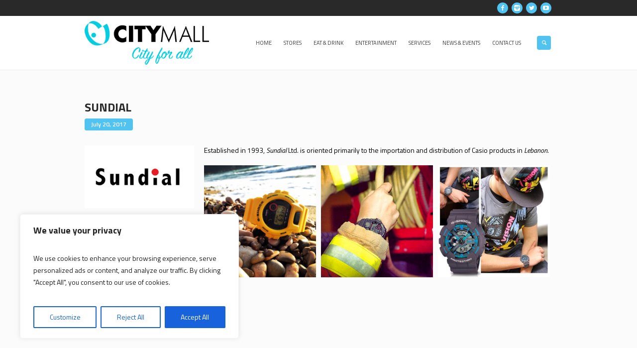

--- FILE ---
content_type: text/html; charset=UTF-8
request_url: https://citymall.com.lb/sundial/
body_size: 26610
content:
<!DOCTYPE html>
<html lang="en-US" class="cmsmasters_html">
<head>
<meta charset="UTF-8" />
<meta name="viewport" content="width=device-width, initial-scale=1, maximum-scale=1" />
<meta name="format-detection" content="telephone=no" />
<link rel="profile" href="https://gmpg.org/xfn/11" />
<link rel="pingback" href="https://citymall.com.lb/xmlrpc.php" />

<meta name='robots' content='index, follow, max-image-preview:large, max-snippet:-1, max-video-preview:-1' />
	<style>img:is([sizes="auto" i], [sizes^="auto," i]) { contain-intrinsic-size: 3000px 1500px }</style>
	
<!-- Google Tag Manager for WordPress by gtm4wp.com -->
<script data-cfasync="false" data-pagespeed-no-defer>
	var gtm4wp_datalayer_name = "dataLayer";
	var dataLayer = dataLayer || [];
</script>
<!-- End Google Tag Manager for WordPress by gtm4wp.com -->
	<!-- This site is optimized with the Yoast SEO plugin v26.8 - https://yoast.com/product/yoast-seo-wordpress/ -->
	<title>SUNDIAL - CITYMALL Lebanon</title>
	<meta name="description" content="Visit CityMall, Lebanon&#039;s top destination for shopping and fun since 2005, with over 220 stores, diverse dining, and thrilling entertainment options" />
	<link rel="canonical" href="https://citymall.com.lb/sundial/" />
	<meta property="og:locale" content="en_US" />
	<meta property="og:type" content="article" />
	<meta property="og:title" content="SUNDIAL - CITYMALL Lebanon" />
	<meta property="og:description" content="Visit CityMall, Lebanon&#039;s top destination for shopping and fun since 2005, with over 220 stores, diverse dining, and thrilling entertainment options" />
	<meta property="og:url" content="https://citymall.com.lb/sundial/" />
	<meta property="og:site_name" content="CITYMALL Lebanon" />
	<meta property="article:publisher" content="https://www.facebook.com/CITYMALL.Leb" />
	<meta property="article:published_time" content="2017-07-20T03:15:33+00:00" />
	<meta property="article:modified_time" content="2024-10-18T10:40:45+00:00" />
	<meta property="og:image" content="https://citymall.com.lb/wp-content/uploads/Citymall-stores-sundial.jpg" />
	<meta property="og:image:width" content="700" />
	<meta property="og:image:height" content="400" />
	<meta property="og:image:type" content="image/jpeg" />
	<meta name="author" content="AddBeretta1915" />
	<meta name="twitter:card" content="summary_large_image" />
	<meta name="twitter:label1" content="Written by" />
	<meta name="twitter:data1" content="AddBeretta1915" />
	<meta name="twitter:label2" content="Est. reading time" />
	<meta name="twitter:data2" content="2 minutes" />
	<script type="application/ld+json" class="yoast-schema-graph">{"@context":"https://schema.org","@graph":[{"@type":"Article","@id":"https://citymall.com.lb/sundial/#article","isPartOf":{"@id":"https://citymall.com.lb/sundial/"},"author":{"name":"AddBeretta1915","@id":"https://citymall.com.lb/#/schema/person/948e7ac5dc1a63de54263beec9e7075c"},"headline":"SUNDIAL","datePublished":"2017-07-20T03:15:33+00:00","dateModified":"2024-10-18T10:40:45+00:00","mainEntityOfPage":{"@id":"https://citymall.com.lb/sundial/"},"wordCount":265,"image":{"@id":"https://citymall.com.lb/sundial/#primaryimage"},"thumbnailUrl":"https://citymall.com.lb/wp-content/uploads/Citymall-stores-sundial.jpg","articleSection":["Jewelry &amp; Watches","Stores"],"inLanguage":"en-US"},{"@type":"WebPage","@id":"https://citymall.com.lb/sundial/","url":"https://citymall.com.lb/sundial/","name":"SUNDIAL - CITYMALL Lebanon","isPartOf":{"@id":"https://citymall.com.lb/#website"},"primaryImageOfPage":{"@id":"https://citymall.com.lb/sundial/#primaryimage"},"image":{"@id":"https://citymall.com.lb/sundial/#primaryimage"},"thumbnailUrl":"https://citymall.com.lb/wp-content/uploads/Citymall-stores-sundial.jpg","datePublished":"2017-07-20T03:15:33+00:00","dateModified":"2024-10-18T10:40:45+00:00","author":{"@id":"https://citymall.com.lb/#/schema/person/948e7ac5dc1a63de54263beec9e7075c"},"description":"Visit CityMall, Lebanon's top destination for shopping and fun since 2005, with over 220 stores, diverse dining, and thrilling entertainment options","breadcrumb":{"@id":"https://citymall.com.lb/sundial/#breadcrumb"},"inLanguage":"en-US","potentialAction":[{"@type":"ReadAction","target":["https://citymall.com.lb/sundial/"]}]},{"@type":"ImageObject","inLanguage":"en-US","@id":"https://citymall.com.lb/sundial/#primaryimage","url":"https://citymall.com.lb/wp-content/uploads/Citymall-stores-sundial.jpg","contentUrl":"https://citymall.com.lb/wp-content/uploads/Citymall-stores-sundial.jpg","width":700,"height":400},{"@type":"BreadcrumbList","@id":"https://citymall.com.lb/sundial/#breadcrumb","itemListElement":[{"@type":"ListItem","position":1,"name":"Home","item":"https://citymall.com.lb/"},{"@type":"ListItem","position":2,"name":"SUNDIAL"}]},{"@type":"WebSite","@id":"https://citymall.com.lb/#website","url":"https://citymall.com.lb/","name":"CITYMALL Lebanon","description":"","potentialAction":[{"@type":"SearchAction","target":{"@type":"EntryPoint","urlTemplate":"https://citymall.com.lb/?s={search_term_string}"},"query-input":{"@type":"PropertyValueSpecification","valueRequired":true,"valueName":"search_term_string"}}],"inLanguage":"en-US"},{"@type":"Person","@id":"https://citymall.com.lb/#/schema/person/948e7ac5dc1a63de54263beec9e7075c","name":"AddBeretta1915","image":{"@type":"ImageObject","inLanguage":"en-US","@id":"https://citymall.com.lb/#/schema/person/image/","url":"https://secure.gravatar.com/avatar/9547146cab902f9fe234406a390fc66adb730e43c863aafcbd8e70e3dbb74a01?s=96&d=mm&r=g","contentUrl":"https://secure.gravatar.com/avatar/9547146cab902f9fe234406a390fc66adb730e43c863aafcbd8e70e3dbb74a01?s=96&d=mm&r=g","caption":"AddBeretta1915"},"url":"https://citymall.com.lb/author/addberetta1915/"}]}</script>
	<!-- / Yoast SEO plugin. -->


<link rel='dns-prefetch' href='//fonts.googleapis.com' />
<link rel="alternate" type="application/rss+xml" title="CITYMALL Lebanon &raquo; Feed" href="https://citymall.com.lb/feed/" />
<link rel="alternate" type="text/calendar" title="CITYMALL Lebanon &raquo; iCal Feed" href="https://citymall.com.lb/events/?ical=1" />
<script type="text/javascript">
/* <![CDATA[ */
window._wpemojiSettings = {"baseUrl":"https:\/\/s.w.org\/images\/core\/emoji\/16.0.1\/72x72\/","ext":".png","svgUrl":"https:\/\/s.w.org\/images\/core\/emoji\/16.0.1\/svg\/","svgExt":".svg","source":{"concatemoji":"https:\/\/citymall.com.lb\/wp-includes\/js\/wp-emoji-release.min.js?ver=6.8.3"}};
/*! This file is auto-generated */
!function(s,n){var o,i,e;function c(e){try{var t={supportTests:e,timestamp:(new Date).valueOf()};sessionStorage.setItem(o,JSON.stringify(t))}catch(e){}}function p(e,t,n){e.clearRect(0,0,e.canvas.width,e.canvas.height),e.fillText(t,0,0);var t=new Uint32Array(e.getImageData(0,0,e.canvas.width,e.canvas.height).data),a=(e.clearRect(0,0,e.canvas.width,e.canvas.height),e.fillText(n,0,0),new Uint32Array(e.getImageData(0,0,e.canvas.width,e.canvas.height).data));return t.every(function(e,t){return e===a[t]})}function u(e,t){e.clearRect(0,0,e.canvas.width,e.canvas.height),e.fillText(t,0,0);for(var n=e.getImageData(16,16,1,1),a=0;a<n.data.length;a++)if(0!==n.data[a])return!1;return!0}function f(e,t,n,a){switch(t){case"flag":return n(e,"\ud83c\udff3\ufe0f\u200d\u26a7\ufe0f","\ud83c\udff3\ufe0f\u200b\u26a7\ufe0f")?!1:!n(e,"\ud83c\udde8\ud83c\uddf6","\ud83c\udde8\u200b\ud83c\uddf6")&&!n(e,"\ud83c\udff4\udb40\udc67\udb40\udc62\udb40\udc65\udb40\udc6e\udb40\udc67\udb40\udc7f","\ud83c\udff4\u200b\udb40\udc67\u200b\udb40\udc62\u200b\udb40\udc65\u200b\udb40\udc6e\u200b\udb40\udc67\u200b\udb40\udc7f");case"emoji":return!a(e,"\ud83e\udedf")}return!1}function g(e,t,n,a){var r="undefined"!=typeof WorkerGlobalScope&&self instanceof WorkerGlobalScope?new OffscreenCanvas(300,150):s.createElement("canvas"),o=r.getContext("2d",{willReadFrequently:!0}),i=(o.textBaseline="top",o.font="600 32px Arial",{});return e.forEach(function(e){i[e]=t(o,e,n,a)}),i}function t(e){var t=s.createElement("script");t.src=e,t.defer=!0,s.head.appendChild(t)}"undefined"!=typeof Promise&&(o="wpEmojiSettingsSupports",i=["flag","emoji"],n.supports={everything:!0,everythingExceptFlag:!0},e=new Promise(function(e){s.addEventListener("DOMContentLoaded",e,{once:!0})}),new Promise(function(t){var n=function(){try{var e=JSON.parse(sessionStorage.getItem(o));if("object"==typeof e&&"number"==typeof e.timestamp&&(new Date).valueOf()<e.timestamp+604800&&"object"==typeof e.supportTests)return e.supportTests}catch(e){}return null}();if(!n){if("undefined"!=typeof Worker&&"undefined"!=typeof OffscreenCanvas&&"undefined"!=typeof URL&&URL.createObjectURL&&"undefined"!=typeof Blob)try{var e="postMessage("+g.toString()+"("+[JSON.stringify(i),f.toString(),p.toString(),u.toString()].join(",")+"));",a=new Blob([e],{type:"text/javascript"}),r=new Worker(URL.createObjectURL(a),{name:"wpTestEmojiSupports"});return void(r.onmessage=function(e){c(n=e.data),r.terminate(),t(n)})}catch(e){}c(n=g(i,f,p,u))}t(n)}).then(function(e){for(var t in e)n.supports[t]=e[t],n.supports.everything=n.supports.everything&&n.supports[t],"flag"!==t&&(n.supports.everythingExceptFlag=n.supports.everythingExceptFlag&&n.supports[t]);n.supports.everythingExceptFlag=n.supports.everythingExceptFlag&&!n.supports.flag,n.DOMReady=!1,n.readyCallback=function(){n.DOMReady=!0}}).then(function(){return e}).then(function(){var e;n.supports.everything||(n.readyCallback(),(e=n.source||{}).concatemoji?t(e.concatemoji):e.wpemoji&&e.twemoji&&(t(e.twemoji),t(e.wpemoji)))}))}((window,document),window._wpemojiSettings);
/* ]]> */
</script>
<style id='wp-emoji-styles-inline-css' type='text/css'>

	img.wp-smiley, img.emoji {
		display: inline !important;
		border: none !important;
		box-shadow: none !important;
		height: 1em !important;
		width: 1em !important;
		margin: 0 0.07em !important;
		vertical-align: -0.1em !important;
		background: none !important;
		padding: 0 !important;
	}
</style>
<link rel='stylesheet' id='wp-block-library-css' href='https://citymall.com.lb/wp-includes/css/dist/block-library/style.min.css?ver=6.8.3' type='text/css' media='all' />
<style id='classic-theme-styles-inline-css' type='text/css'>
/*! This file is auto-generated */
.wp-block-button__link{color:#fff;background-color:#32373c;border-radius:9999px;box-shadow:none;text-decoration:none;padding:calc(.667em + 2px) calc(1.333em + 2px);font-size:1.125em}.wp-block-file__button{background:#32373c;color:#fff;text-decoration:none}
</style>
<style id='global-styles-inline-css' type='text/css'>
:root{--wp--preset--aspect-ratio--square: 1;--wp--preset--aspect-ratio--4-3: 4/3;--wp--preset--aspect-ratio--3-4: 3/4;--wp--preset--aspect-ratio--3-2: 3/2;--wp--preset--aspect-ratio--2-3: 2/3;--wp--preset--aspect-ratio--16-9: 16/9;--wp--preset--aspect-ratio--9-16: 9/16;--wp--preset--color--black: #000000;--wp--preset--color--cyan-bluish-gray: #abb8c3;--wp--preset--color--white: #ffffff;--wp--preset--color--pale-pink: #f78da7;--wp--preset--color--vivid-red: #cf2e2e;--wp--preset--color--luminous-vivid-orange: #ff6900;--wp--preset--color--luminous-vivid-amber: #fcb900;--wp--preset--color--light-green-cyan: #7bdcb5;--wp--preset--color--vivid-green-cyan: #00d084;--wp--preset--color--pale-cyan-blue: #8ed1fc;--wp--preset--color--vivid-cyan-blue: #0693e3;--wp--preset--color--vivid-purple: #9b51e0;--wp--preset--color--color-1: #000000;--wp--preset--color--color-2: #ffffff;--wp--preset--color--color-3: #d43c18;--wp--preset--color--color-4: #5173a6;--wp--preset--color--color-5: #959595;--wp--preset--color--color-6: #c0c0c0;--wp--preset--color--color-7: #f4f4f4;--wp--preset--color--color-8: #e1e1e1;--wp--preset--gradient--vivid-cyan-blue-to-vivid-purple: linear-gradient(135deg,rgba(6,147,227,1) 0%,rgb(155,81,224) 100%);--wp--preset--gradient--light-green-cyan-to-vivid-green-cyan: linear-gradient(135deg,rgb(122,220,180) 0%,rgb(0,208,130) 100%);--wp--preset--gradient--luminous-vivid-amber-to-luminous-vivid-orange: linear-gradient(135deg,rgba(252,185,0,1) 0%,rgba(255,105,0,1) 100%);--wp--preset--gradient--luminous-vivid-orange-to-vivid-red: linear-gradient(135deg,rgba(255,105,0,1) 0%,rgb(207,46,46) 100%);--wp--preset--gradient--very-light-gray-to-cyan-bluish-gray: linear-gradient(135deg,rgb(238,238,238) 0%,rgb(169,184,195) 100%);--wp--preset--gradient--cool-to-warm-spectrum: linear-gradient(135deg,rgb(74,234,220) 0%,rgb(151,120,209) 20%,rgb(207,42,186) 40%,rgb(238,44,130) 60%,rgb(251,105,98) 80%,rgb(254,248,76) 100%);--wp--preset--gradient--blush-light-purple: linear-gradient(135deg,rgb(255,206,236) 0%,rgb(152,150,240) 100%);--wp--preset--gradient--blush-bordeaux: linear-gradient(135deg,rgb(254,205,165) 0%,rgb(254,45,45) 50%,rgb(107,0,62) 100%);--wp--preset--gradient--luminous-dusk: linear-gradient(135deg,rgb(255,203,112) 0%,rgb(199,81,192) 50%,rgb(65,88,208) 100%);--wp--preset--gradient--pale-ocean: linear-gradient(135deg,rgb(255,245,203) 0%,rgb(182,227,212) 50%,rgb(51,167,181) 100%);--wp--preset--gradient--electric-grass: linear-gradient(135deg,rgb(202,248,128) 0%,rgb(113,206,126) 100%);--wp--preset--gradient--midnight: linear-gradient(135deg,rgb(2,3,129) 0%,rgb(40,116,252) 100%);--wp--preset--font-size--small: 13px;--wp--preset--font-size--medium: 20px;--wp--preset--font-size--large: 36px;--wp--preset--font-size--x-large: 42px;--wp--preset--spacing--20: 0.44rem;--wp--preset--spacing--30: 0.67rem;--wp--preset--spacing--40: 1rem;--wp--preset--spacing--50: 1.5rem;--wp--preset--spacing--60: 2.25rem;--wp--preset--spacing--70: 3.38rem;--wp--preset--spacing--80: 5.06rem;--wp--preset--shadow--natural: 6px 6px 9px rgba(0, 0, 0, 0.2);--wp--preset--shadow--deep: 12px 12px 50px rgba(0, 0, 0, 0.4);--wp--preset--shadow--sharp: 6px 6px 0px rgba(0, 0, 0, 0.2);--wp--preset--shadow--outlined: 6px 6px 0px -3px rgba(255, 255, 255, 1), 6px 6px rgba(0, 0, 0, 1);--wp--preset--shadow--crisp: 6px 6px 0px rgba(0, 0, 0, 1);}:where(.is-layout-flex){gap: 0.5em;}:where(.is-layout-grid){gap: 0.5em;}body .is-layout-flex{display: flex;}.is-layout-flex{flex-wrap: wrap;align-items: center;}.is-layout-flex > :is(*, div){margin: 0;}body .is-layout-grid{display: grid;}.is-layout-grid > :is(*, div){margin: 0;}:where(.wp-block-columns.is-layout-flex){gap: 2em;}:where(.wp-block-columns.is-layout-grid){gap: 2em;}:where(.wp-block-post-template.is-layout-flex){gap: 1.25em;}:where(.wp-block-post-template.is-layout-grid){gap: 1.25em;}.has-black-color{color: var(--wp--preset--color--black) !important;}.has-cyan-bluish-gray-color{color: var(--wp--preset--color--cyan-bluish-gray) !important;}.has-white-color{color: var(--wp--preset--color--white) !important;}.has-pale-pink-color{color: var(--wp--preset--color--pale-pink) !important;}.has-vivid-red-color{color: var(--wp--preset--color--vivid-red) !important;}.has-luminous-vivid-orange-color{color: var(--wp--preset--color--luminous-vivid-orange) !important;}.has-luminous-vivid-amber-color{color: var(--wp--preset--color--luminous-vivid-amber) !important;}.has-light-green-cyan-color{color: var(--wp--preset--color--light-green-cyan) !important;}.has-vivid-green-cyan-color{color: var(--wp--preset--color--vivid-green-cyan) !important;}.has-pale-cyan-blue-color{color: var(--wp--preset--color--pale-cyan-blue) !important;}.has-vivid-cyan-blue-color{color: var(--wp--preset--color--vivid-cyan-blue) !important;}.has-vivid-purple-color{color: var(--wp--preset--color--vivid-purple) !important;}.has-black-background-color{background-color: var(--wp--preset--color--black) !important;}.has-cyan-bluish-gray-background-color{background-color: var(--wp--preset--color--cyan-bluish-gray) !important;}.has-white-background-color{background-color: var(--wp--preset--color--white) !important;}.has-pale-pink-background-color{background-color: var(--wp--preset--color--pale-pink) !important;}.has-vivid-red-background-color{background-color: var(--wp--preset--color--vivid-red) !important;}.has-luminous-vivid-orange-background-color{background-color: var(--wp--preset--color--luminous-vivid-orange) !important;}.has-luminous-vivid-amber-background-color{background-color: var(--wp--preset--color--luminous-vivid-amber) !important;}.has-light-green-cyan-background-color{background-color: var(--wp--preset--color--light-green-cyan) !important;}.has-vivid-green-cyan-background-color{background-color: var(--wp--preset--color--vivid-green-cyan) !important;}.has-pale-cyan-blue-background-color{background-color: var(--wp--preset--color--pale-cyan-blue) !important;}.has-vivid-cyan-blue-background-color{background-color: var(--wp--preset--color--vivid-cyan-blue) !important;}.has-vivid-purple-background-color{background-color: var(--wp--preset--color--vivid-purple) !important;}.has-black-border-color{border-color: var(--wp--preset--color--black) !important;}.has-cyan-bluish-gray-border-color{border-color: var(--wp--preset--color--cyan-bluish-gray) !important;}.has-white-border-color{border-color: var(--wp--preset--color--white) !important;}.has-pale-pink-border-color{border-color: var(--wp--preset--color--pale-pink) !important;}.has-vivid-red-border-color{border-color: var(--wp--preset--color--vivid-red) !important;}.has-luminous-vivid-orange-border-color{border-color: var(--wp--preset--color--luminous-vivid-orange) !important;}.has-luminous-vivid-amber-border-color{border-color: var(--wp--preset--color--luminous-vivid-amber) !important;}.has-light-green-cyan-border-color{border-color: var(--wp--preset--color--light-green-cyan) !important;}.has-vivid-green-cyan-border-color{border-color: var(--wp--preset--color--vivid-green-cyan) !important;}.has-pale-cyan-blue-border-color{border-color: var(--wp--preset--color--pale-cyan-blue) !important;}.has-vivid-cyan-blue-border-color{border-color: var(--wp--preset--color--vivid-cyan-blue) !important;}.has-vivid-purple-border-color{border-color: var(--wp--preset--color--vivid-purple) !important;}.has-vivid-cyan-blue-to-vivid-purple-gradient-background{background: var(--wp--preset--gradient--vivid-cyan-blue-to-vivid-purple) !important;}.has-light-green-cyan-to-vivid-green-cyan-gradient-background{background: var(--wp--preset--gradient--light-green-cyan-to-vivid-green-cyan) !important;}.has-luminous-vivid-amber-to-luminous-vivid-orange-gradient-background{background: var(--wp--preset--gradient--luminous-vivid-amber-to-luminous-vivid-orange) !important;}.has-luminous-vivid-orange-to-vivid-red-gradient-background{background: var(--wp--preset--gradient--luminous-vivid-orange-to-vivid-red) !important;}.has-very-light-gray-to-cyan-bluish-gray-gradient-background{background: var(--wp--preset--gradient--very-light-gray-to-cyan-bluish-gray) !important;}.has-cool-to-warm-spectrum-gradient-background{background: var(--wp--preset--gradient--cool-to-warm-spectrum) !important;}.has-blush-light-purple-gradient-background{background: var(--wp--preset--gradient--blush-light-purple) !important;}.has-blush-bordeaux-gradient-background{background: var(--wp--preset--gradient--blush-bordeaux) !important;}.has-luminous-dusk-gradient-background{background: var(--wp--preset--gradient--luminous-dusk) !important;}.has-pale-ocean-gradient-background{background: var(--wp--preset--gradient--pale-ocean) !important;}.has-electric-grass-gradient-background{background: var(--wp--preset--gradient--electric-grass) !important;}.has-midnight-gradient-background{background: var(--wp--preset--gradient--midnight) !important;}.has-small-font-size{font-size: var(--wp--preset--font-size--small) !important;}.has-medium-font-size{font-size: var(--wp--preset--font-size--medium) !important;}.has-large-font-size{font-size: var(--wp--preset--font-size--large) !important;}.has-x-large-font-size{font-size: var(--wp--preset--font-size--x-large) !important;}
:where(.wp-block-post-template.is-layout-flex){gap: 1.25em;}:where(.wp-block-post-template.is-layout-grid){gap: 1.25em;}
:where(.wp-block-columns.is-layout-flex){gap: 2em;}:where(.wp-block-columns.is-layout-grid){gap: 2em;}
:root :where(.wp-block-pullquote){font-size: 1.5em;line-height: 1.6;}
</style>
<link rel='stylesheet' id='contact-form-7-css' href='https://citymall.com.lb/wp-content/plugins/contact-form-7/includes/css/styles.css?ver=6.1.4' type='text/css' media='all' />
<link rel='stylesheet' id='sr7css-css' href='//citymall.com.lb/wp-content/plugins/revslider/public/css/sr7.css?ver=6.7.15' type='text/css' media='all' />
<link rel='stylesheet' id='eeb-css-frontend-css' href='https://citymall.com.lb/wp-content/plugins/email-encoder-bundle/assets/css/style.css?ver=54d4eedc552c499c4a8d6b89c23d3df1' type='text/css' media='all' />
<link rel='stylesheet' id='parent-style-css' href='https://citymall.com.lb/wp-content/themes/mall/style.css?ver=6.8.3' type='text/css' media='all' />
<link rel='stylesheet' id='child-style-css' href='https://citymall.com.lb/wp-content/themes/mall-child/style.css?ver=1.0.0' type='text/css' media='all' />
<link rel='stylesheet' id='theme-style-css' href='https://citymall.com.lb/wp-content/themes/mall/style.css?ver=1.0.0' type='text/css' media='screen, print' />
<link rel='stylesheet' id='theme-design-style-css' href='https://citymall.com.lb/wp-content/themes/mall/css/style.css?ver=1.0.0' type='text/css' media='screen, print' />
<link rel='stylesheet' id='theme-adapt-css' href='https://citymall.com.lb/wp-content/themes/mall/css/adaptive.css?ver=1.0.0' type='text/css' media='screen, print' />
<link rel='stylesheet' id='theme-retina-css' href='https://citymall.com.lb/wp-content/themes/mall/css/retina.css?ver=1.0.0' type='text/css' media='screen' />
<link rel='stylesheet' id='theme-icons-css' href='https://citymall.com.lb/wp-content/themes/mall/css/fontello.css?ver=1.0.0' type='text/css' media='screen' />
<link rel='stylesheet' id='theme-icons-custom-css' href='https://citymall.com.lb/wp-content/themes/mall/css/fontello-custom.css?ver=1.0.0' type='text/css' media='screen' />
<link rel='stylesheet' id='animate-css' href='https://citymall.com.lb/wp-content/themes/mall/css/animate.css?ver=1.0.0' type='text/css' media='screen' />
<link rel='stylesheet' id='theme-cmsmasters-events-v2-style-css' href='https://citymall.com.lb/wp-content/themes/mall/css/cmsmasters-events-v2-style.css?ver=1.0.0' type='text/css' media='screen' />
<link rel='stylesheet' id='ilightbox-css' href='https://citymall.com.lb/wp-content/themes/mall/css/ilightbox.css?ver=2.2.0' type='text/css' media='screen' />
<link rel='stylesheet' id='ilightbox-skin-dark-css' href='https://citymall.com.lb/wp-content/themes/mall/css/ilightbox-skins/dark-skin.css?ver=2.2.0' type='text/css' media='screen' />
<link rel='stylesheet' id='theme-fonts-schemes-css' href='https://citymall.com.lb/wp-content/uploads/cmsmasters_styles/mall.css?ver=1.0.0' type='text/css' media='screen' />
<!--[if lte IE 9]>
<link rel='stylesheet' id='theme-fonts-css' href='https://citymall.com.lb/wp-content/uploads/cmsmasters_styles/mall_fonts.css?ver=1.0.0' type='text/css' media='screen' />
<![endif]-->
<!--[if lte IE 9]>
<link rel='stylesheet' id='theme-schemes-primary-css' href='https://citymall.com.lb/wp-content/uploads/cmsmasters_styles/mall_colors_primary.css?ver=1.0.0' type='text/css' media='screen' />
<![endif]-->
<!--[if lte IE 9]>
<link rel='stylesheet' id='theme-schemes-secondary-css' href='https://citymall.com.lb/wp-content/uploads/cmsmasters_styles/mall_colors_secondary.css?ver=1.0.0' type='text/css' media='screen' />
<![endif]-->
<!--[if lt IE 9]>
<link rel='stylesheet' id='theme-ie-css' href='https://citymall.com.lb/wp-content/themes/mall/css/ie.css?ver=1.0.0' type='text/css' media='screen' />
<![endif]-->
<link rel='stylesheet' id='google-fonts-css' href='//fonts.googleapis.com/css?family=Titillium+Web%3A300%2C300italic%2C400%2C400italic%2C600%2C600italic%2C700%2C700italic&#038;ver=6.8.3' type='text/css' media='all' />
<link rel='stylesheet' id='mall-gutenberg-frontend-style-css' href='https://citymall.com.lb/wp-content/themes/mall/gutenberg/css/frontend-style.css?ver=1.0.0' type='text/css' media='screen' />
<script type="text/javascript" id="cookie-law-info-js-extra">
/* <![CDATA[ */
var _ckyConfig = {"_ipData":[],"_assetsURL":"https:\/\/citymall.com.lb\/wp-content\/plugins\/cookie-law-info\/lite\/frontend\/images\/","_publicURL":"https:\/\/citymall.com.lb","_expiry":"365","_categories":[{"name":"Necessary","slug":"necessary","isNecessary":true,"ccpaDoNotSell":true,"cookies":[],"active":true,"defaultConsent":{"gdpr":true,"ccpa":true}},{"name":"Functional","slug":"functional","isNecessary":false,"ccpaDoNotSell":true,"cookies":[],"active":true,"defaultConsent":{"gdpr":false,"ccpa":false}},{"name":"Analytics","slug":"analytics","isNecessary":false,"ccpaDoNotSell":true,"cookies":[],"active":true,"defaultConsent":{"gdpr":false,"ccpa":false}},{"name":"Performance","slug":"performance","isNecessary":false,"ccpaDoNotSell":true,"cookies":[],"active":true,"defaultConsent":{"gdpr":false,"ccpa":false}},{"name":"Advertisement","slug":"advertisement","isNecessary":false,"ccpaDoNotSell":true,"cookies":[],"active":true,"defaultConsent":{"gdpr":false,"ccpa":false}}],"_activeLaw":"gdpr","_rootDomain":"","_block":"1","_showBanner":"1","_bannerConfig":{"settings":{"type":"box","preferenceCenterType":"popup","position":"bottom-left","applicableLaw":"gdpr"},"behaviours":{"reloadBannerOnAccept":false,"loadAnalyticsByDefault":false,"animations":{"onLoad":"animate","onHide":"sticky"}},"config":{"revisitConsent":{"status":true,"tag":"revisit-consent","position":"bottom-left","meta":{"url":"#"},"styles":{"background-color":"#0056A7"},"elements":{"title":{"type":"text","tag":"revisit-consent-title","status":true,"styles":{"color":"#0056a7"}}}},"preferenceCenter":{"toggle":{"status":true,"tag":"detail-category-toggle","type":"toggle","states":{"active":{"styles":{"background-color":"#1863DC"}},"inactive":{"styles":{"background-color":"#D0D5D2"}}}}},"categoryPreview":{"status":false,"toggle":{"status":true,"tag":"detail-category-preview-toggle","type":"toggle","states":{"active":{"styles":{"background-color":"#1863DC"}},"inactive":{"styles":{"background-color":"#D0D5D2"}}}}},"videoPlaceholder":{"status":true,"styles":{"background-color":"#000000","border-color":"#000000","color":"#ffffff"}},"readMore":{"status":false,"tag":"readmore-button","type":"link","meta":{"noFollow":true,"newTab":true},"styles":{"color":"#1863DC","background-color":"transparent","border-color":"transparent"}},"showMore":{"status":true,"tag":"show-desc-button","type":"button","styles":{"color":"#1863DC"}},"showLess":{"status":true,"tag":"hide-desc-button","type":"button","styles":{"color":"#1863DC"}},"alwaysActive":{"status":true,"tag":"always-active","styles":{"color":"#008000"}},"manualLinks":{"status":true,"tag":"manual-links","type":"link","styles":{"color":"#1863DC"}},"auditTable":{"status":true},"optOption":{"status":true,"toggle":{"status":true,"tag":"optout-option-toggle","type":"toggle","states":{"active":{"styles":{"background-color":"#1863dc"}},"inactive":{"styles":{"background-color":"#FFFFFF"}}}}}}},"_version":"3.3.9.1","_logConsent":"1","_tags":[{"tag":"accept-button","styles":{"color":"#FFFFFF","background-color":"#1863DC","border-color":"#1863DC"}},{"tag":"reject-button","styles":{"color":"#1863DC","background-color":"transparent","border-color":"#1863DC"}},{"tag":"settings-button","styles":{"color":"#1863DC","background-color":"transparent","border-color":"#1863DC"}},{"tag":"readmore-button","styles":{"color":"#1863DC","background-color":"transparent","border-color":"transparent"}},{"tag":"donotsell-button","styles":{"color":"#1863DC","background-color":"transparent","border-color":"transparent"}},{"tag":"show-desc-button","styles":{"color":"#1863DC"}},{"tag":"hide-desc-button","styles":{"color":"#1863DC"}},{"tag":"cky-always-active","styles":[]},{"tag":"cky-link","styles":[]},{"tag":"accept-button","styles":{"color":"#FFFFFF","background-color":"#1863DC","border-color":"#1863DC"}},{"tag":"revisit-consent","styles":{"background-color":"#0056A7"}}],"_shortCodes":[{"key":"cky_readmore","content":"<a href=\"#\" class=\"cky-policy\" aria-label=\"Cookie Policy\" target=\"_blank\" rel=\"noopener\" data-cky-tag=\"readmore-button\">Cookie Policy<\/a>","tag":"readmore-button","status":false,"attributes":{"rel":"nofollow","target":"_blank"}},{"key":"cky_show_desc","content":"<button class=\"cky-show-desc-btn\" data-cky-tag=\"show-desc-button\" aria-label=\"Show more\">Show more<\/button>","tag":"show-desc-button","status":true,"attributes":[]},{"key":"cky_hide_desc","content":"<button class=\"cky-show-desc-btn\" data-cky-tag=\"hide-desc-button\" aria-label=\"Show less\">Show less<\/button>","tag":"hide-desc-button","status":true,"attributes":[]},{"key":"cky_optout_show_desc","content":"[cky_optout_show_desc]","tag":"optout-show-desc-button","status":true,"attributes":[]},{"key":"cky_optout_hide_desc","content":"[cky_optout_hide_desc]","tag":"optout-hide-desc-button","status":true,"attributes":[]},{"key":"cky_category_toggle_label","content":"[cky_{{status}}_category_label] [cky_preference_{{category_slug}}_title]","tag":"","status":true,"attributes":[]},{"key":"cky_enable_category_label","content":"Enable","tag":"","status":true,"attributes":[]},{"key":"cky_disable_category_label","content":"Disable","tag":"","status":true,"attributes":[]},{"key":"cky_video_placeholder","content":"<div class=\"video-placeholder-normal\" data-cky-tag=\"video-placeholder\" id=\"[UNIQUEID]\"><p class=\"video-placeholder-text-normal\" data-cky-tag=\"placeholder-title\">Please accept cookies to access this content<\/p><\/div>","tag":"","status":true,"attributes":[]},{"key":"cky_enable_optout_label","content":"Enable","tag":"","status":true,"attributes":[]},{"key":"cky_disable_optout_label","content":"Disable","tag":"","status":true,"attributes":[]},{"key":"cky_optout_toggle_label","content":"[cky_{{status}}_optout_label] [cky_optout_option_title]","tag":"","status":true,"attributes":[]},{"key":"cky_optout_option_title","content":"Do Not Sell or Share My Personal Information","tag":"","status":true,"attributes":[]},{"key":"cky_optout_close_label","content":"Close","tag":"","status":true,"attributes":[]},{"key":"cky_preference_close_label","content":"Close","tag":"","status":true,"attributes":[]}],"_rtl":"","_language":"en","_providersToBlock":[]};
var _ckyStyles = {"css":".cky-overlay{background: #000000; opacity: 0.4; position: fixed; top: 0; left: 0; width: 100%; height: 100%; z-index: 99999999;}.cky-hide{display: none;}.cky-btn-revisit-wrapper{display: flex; align-items: center; justify-content: center; background: #0056a7; width: 45px; height: 45px; border-radius: 50%; position: fixed; z-index: 999999; cursor: pointer;}.cky-revisit-bottom-left{bottom: 15px; left: 15px;}.cky-revisit-bottom-right{bottom: 15px; right: 15px;}.cky-btn-revisit-wrapper .cky-btn-revisit{display: flex; align-items: center; justify-content: center; background: none; border: none; cursor: pointer; position: relative; margin: 0; padding: 0;}.cky-btn-revisit-wrapper .cky-btn-revisit img{max-width: fit-content; margin: 0; height: 30px; width: 30px;}.cky-revisit-bottom-left:hover::before{content: attr(data-tooltip); position: absolute; background: #4e4b66; color: #ffffff; left: calc(100% + 7px); font-size: 12px; line-height: 16px; width: max-content; padding: 4px 8px; border-radius: 4px;}.cky-revisit-bottom-left:hover::after{position: absolute; content: \"\"; border: 5px solid transparent; left: calc(100% + 2px); border-left-width: 0; border-right-color: #4e4b66;}.cky-revisit-bottom-right:hover::before{content: attr(data-tooltip); position: absolute; background: #4e4b66; color: #ffffff; right: calc(100% + 7px); font-size: 12px; line-height: 16px; width: max-content; padding: 4px 8px; border-radius: 4px;}.cky-revisit-bottom-right:hover::after{position: absolute; content: \"\"; border: 5px solid transparent; right: calc(100% + 2px); border-right-width: 0; border-left-color: #4e4b66;}.cky-revisit-hide{display: none;}.cky-consent-container{position: fixed; width: 440px; box-sizing: border-box; z-index: 9999999; border-radius: 6px;}.cky-consent-container .cky-consent-bar{background: #ffffff; border: 1px solid; padding: 20px 26px; box-shadow: 0 -1px 10px 0 #acabab4d; border-radius: 6px;}.cky-box-bottom-left{bottom: 40px; left: 40px;}.cky-box-bottom-right{bottom: 40px; right: 40px;}.cky-box-top-left{top: 40px; left: 40px;}.cky-box-top-right{top: 40px; right: 40px;}.cky-custom-brand-logo-wrapper .cky-custom-brand-logo{width: 100px; height: auto; margin: 0 0 12px 0;}.cky-notice .cky-title{color: #212121; font-weight: 700; font-size: 18px; line-height: 24px; margin: 0 0 12px 0;}.cky-notice-des *,.cky-preference-content-wrapper *,.cky-accordion-header-des *,.cky-gpc-wrapper .cky-gpc-desc *{font-size: 14px;}.cky-notice-des{color: #212121; font-size: 14px; line-height: 24px; font-weight: 400;}.cky-notice-des img{height: 25px; width: 25px;}.cky-consent-bar .cky-notice-des p,.cky-gpc-wrapper .cky-gpc-desc p,.cky-preference-body-wrapper .cky-preference-content-wrapper p,.cky-accordion-header-wrapper .cky-accordion-header-des p,.cky-cookie-des-table li div:last-child p{color: inherit; margin-top: 0; overflow-wrap: break-word;}.cky-notice-des P:last-child,.cky-preference-content-wrapper p:last-child,.cky-cookie-des-table li div:last-child p:last-child,.cky-gpc-wrapper .cky-gpc-desc p:last-child{margin-bottom: 0;}.cky-notice-des a.cky-policy,.cky-notice-des button.cky-policy{font-size: 14px; color: #1863dc; white-space: nowrap; cursor: pointer; background: transparent; border: 1px solid; text-decoration: underline;}.cky-notice-des button.cky-policy{padding: 0;}.cky-notice-des a.cky-policy:focus-visible,.cky-notice-des button.cky-policy:focus-visible,.cky-preference-content-wrapper .cky-show-desc-btn:focus-visible,.cky-accordion-header .cky-accordion-btn:focus-visible,.cky-preference-header .cky-btn-close:focus-visible,.cky-switch input[type=\"checkbox\"]:focus-visible,.cky-footer-wrapper a:focus-visible,.cky-btn:focus-visible{outline: 2px solid #1863dc; outline-offset: 2px;}.cky-btn:focus:not(:focus-visible),.cky-accordion-header .cky-accordion-btn:focus:not(:focus-visible),.cky-preference-content-wrapper .cky-show-desc-btn:focus:not(:focus-visible),.cky-btn-revisit-wrapper .cky-btn-revisit:focus:not(:focus-visible),.cky-preference-header .cky-btn-close:focus:not(:focus-visible),.cky-consent-bar .cky-banner-btn-close:focus:not(:focus-visible){outline: 0;}button.cky-show-desc-btn:not(:hover):not(:active){color: #1863dc; background: transparent;}button.cky-accordion-btn:not(:hover):not(:active),button.cky-banner-btn-close:not(:hover):not(:active),button.cky-btn-revisit:not(:hover):not(:active),button.cky-btn-close:not(:hover):not(:active){background: transparent;}.cky-consent-bar button:hover,.cky-modal.cky-modal-open button:hover,.cky-consent-bar button:focus,.cky-modal.cky-modal-open button:focus{text-decoration: none;}.cky-notice-btn-wrapper{display: flex; justify-content: flex-start; align-items: center; flex-wrap: wrap; margin-top: 16px;}.cky-notice-btn-wrapper .cky-btn{text-shadow: none; box-shadow: none;}.cky-btn{flex: auto; max-width: 100%; font-size: 14px; font-family: inherit; line-height: 24px; padding: 8px; font-weight: 500; margin: 0 8px 0 0; border-radius: 2px; cursor: pointer; text-align: center; text-transform: none; min-height: 0;}.cky-btn:hover{opacity: 0.8;}.cky-btn-customize{color: #1863dc; background: transparent; border: 2px solid #1863dc;}.cky-btn-reject{color: #1863dc; background: transparent; border: 2px solid #1863dc;}.cky-btn-accept{background: #1863dc; color: #ffffff; border: 2px solid #1863dc;}.cky-btn:last-child{margin-right: 0;}@media (max-width: 576px){.cky-box-bottom-left{bottom: 0; left: 0;}.cky-box-bottom-right{bottom: 0; right: 0;}.cky-box-top-left{top: 0; left: 0;}.cky-box-top-right{top: 0; right: 0;}}@media (max-width: 440px){.cky-box-bottom-left, .cky-box-bottom-right, .cky-box-top-left, .cky-box-top-right{width: 100%; max-width: 100%;}.cky-consent-container .cky-consent-bar{padding: 20px 0;}.cky-custom-brand-logo-wrapper, .cky-notice .cky-title, .cky-notice-des, .cky-notice-btn-wrapper{padding: 0 24px;}.cky-notice-des{max-height: 40vh; overflow-y: scroll;}.cky-notice-btn-wrapper{flex-direction: column; margin-top: 0;}.cky-btn{width: 100%; margin: 10px 0 0 0;}.cky-notice-btn-wrapper .cky-btn-customize{order: 2;}.cky-notice-btn-wrapper .cky-btn-reject{order: 3;}.cky-notice-btn-wrapper .cky-btn-accept{order: 1; margin-top: 16px;}}@media (max-width: 352px){.cky-notice .cky-title{font-size: 16px;}.cky-notice-des *{font-size: 12px;}.cky-notice-des, .cky-btn{font-size: 12px;}}.cky-modal.cky-modal-open{display: flex; visibility: visible; -webkit-transform: translate(-50%, -50%); -moz-transform: translate(-50%, -50%); -ms-transform: translate(-50%, -50%); -o-transform: translate(-50%, -50%); transform: translate(-50%, -50%); top: 50%; left: 50%; transition: all 1s ease;}.cky-modal{box-shadow: 0 32px 68px rgba(0, 0, 0, 0.3); margin: 0 auto; position: fixed; max-width: 100%; background: #ffffff; top: 50%; box-sizing: border-box; border-radius: 6px; z-index: 999999999; color: #212121; -webkit-transform: translate(-50%, 100%); -moz-transform: translate(-50%, 100%); -ms-transform: translate(-50%, 100%); -o-transform: translate(-50%, 100%); transform: translate(-50%, 100%); visibility: hidden; transition: all 0s ease;}.cky-preference-center{max-height: 79vh; overflow: hidden; width: 845px; overflow: hidden; flex: 1 1 0; display: flex; flex-direction: column; border-radius: 6px;}.cky-preference-header{display: flex; align-items: center; justify-content: space-between; padding: 22px 24px; border-bottom: 1px solid;}.cky-preference-header .cky-preference-title{font-size: 18px; font-weight: 700; line-height: 24px;}.cky-preference-header .cky-btn-close{margin: 0; cursor: pointer; vertical-align: middle; padding: 0; background: none; border: none; width: auto; height: auto; min-height: 0; line-height: 0; text-shadow: none; box-shadow: none;}.cky-preference-header .cky-btn-close img{margin: 0; height: 10px; width: 10px;}.cky-preference-body-wrapper{padding: 0 24px; flex: 1; overflow: auto; box-sizing: border-box;}.cky-preference-content-wrapper,.cky-gpc-wrapper .cky-gpc-desc{font-size: 14px; line-height: 24px; font-weight: 400; padding: 12px 0;}.cky-preference-content-wrapper{border-bottom: 1px solid;}.cky-preference-content-wrapper img{height: 25px; width: 25px;}.cky-preference-content-wrapper .cky-show-desc-btn{font-size: 14px; font-family: inherit; color: #1863dc; text-decoration: none; line-height: 24px; padding: 0; margin: 0; white-space: nowrap; cursor: pointer; background: transparent; border-color: transparent; text-transform: none; min-height: 0; text-shadow: none; box-shadow: none;}.cky-accordion-wrapper{margin-bottom: 10px;}.cky-accordion{border-bottom: 1px solid;}.cky-accordion:last-child{border-bottom: none;}.cky-accordion .cky-accordion-item{display: flex; margin-top: 10px;}.cky-accordion .cky-accordion-body{display: none;}.cky-accordion.cky-accordion-active .cky-accordion-body{display: block; padding: 0 22px; margin-bottom: 16px;}.cky-accordion-header-wrapper{cursor: pointer; width: 100%;}.cky-accordion-item .cky-accordion-header{display: flex; justify-content: space-between; align-items: center;}.cky-accordion-header .cky-accordion-btn{font-size: 16px; font-family: inherit; color: #212121; line-height: 24px; background: none; border: none; font-weight: 700; padding: 0; margin: 0; cursor: pointer; text-transform: none; min-height: 0; text-shadow: none; box-shadow: none;}.cky-accordion-header .cky-always-active{color: #008000; font-weight: 600; line-height: 24px; font-size: 14px;}.cky-accordion-header-des{font-size: 14px; line-height: 24px; margin: 10px 0 16px 0;}.cky-accordion-chevron{margin-right: 22px; position: relative; cursor: pointer;}.cky-accordion-chevron-hide{display: none;}.cky-accordion .cky-accordion-chevron i::before{content: \"\"; position: absolute; border-right: 1.4px solid; border-bottom: 1.4px solid; border-color: inherit; height: 6px; width: 6px; -webkit-transform: rotate(-45deg); -moz-transform: rotate(-45deg); -ms-transform: rotate(-45deg); -o-transform: rotate(-45deg); transform: rotate(-45deg); transition: all 0.2s ease-in-out; top: 8px;}.cky-accordion.cky-accordion-active .cky-accordion-chevron i::before{-webkit-transform: rotate(45deg); -moz-transform: rotate(45deg); -ms-transform: rotate(45deg); -o-transform: rotate(45deg); transform: rotate(45deg);}.cky-audit-table{background: #f4f4f4; border-radius: 6px;}.cky-audit-table .cky-empty-cookies-text{color: inherit; font-size: 12px; line-height: 24px; margin: 0; padding: 10px;}.cky-audit-table .cky-cookie-des-table{font-size: 12px; line-height: 24px; font-weight: normal; padding: 15px 10px; border-bottom: 1px solid; border-bottom-color: inherit; margin: 0;}.cky-audit-table .cky-cookie-des-table:last-child{border-bottom: none;}.cky-audit-table .cky-cookie-des-table li{list-style-type: none; display: flex; padding: 3px 0;}.cky-audit-table .cky-cookie-des-table li:first-child{padding-top: 0;}.cky-cookie-des-table li div:first-child{width: 100px; font-weight: 600; word-break: break-word; word-wrap: break-word;}.cky-cookie-des-table li div:last-child{flex: 1; word-break: break-word; word-wrap: break-word; margin-left: 8px;}.cky-footer-shadow{display: block; width: 100%; height: 40px; background: linear-gradient(180deg, rgba(255, 255, 255, 0) 0%, #ffffff 100%); position: absolute; bottom: calc(100% - 1px);}.cky-footer-wrapper{position: relative;}.cky-prefrence-btn-wrapper{display: flex; flex-wrap: wrap; align-items: center; justify-content: center; padding: 22px 24px; border-top: 1px solid;}.cky-prefrence-btn-wrapper .cky-btn{flex: auto; max-width: 100%; text-shadow: none; box-shadow: none;}.cky-btn-preferences{color: #1863dc; background: transparent; border: 2px solid #1863dc;}.cky-preference-header,.cky-preference-body-wrapper,.cky-preference-content-wrapper,.cky-accordion-wrapper,.cky-accordion,.cky-accordion-wrapper,.cky-footer-wrapper,.cky-prefrence-btn-wrapper{border-color: inherit;}@media (max-width: 845px){.cky-modal{max-width: calc(100% - 16px);}}@media (max-width: 576px){.cky-modal{max-width: 100%;}.cky-preference-center{max-height: 100vh;}.cky-prefrence-btn-wrapper{flex-direction: column;}.cky-accordion.cky-accordion-active .cky-accordion-body{padding-right: 0;}.cky-prefrence-btn-wrapper .cky-btn{width: 100%; margin: 10px 0 0 0;}.cky-prefrence-btn-wrapper .cky-btn-reject{order: 3;}.cky-prefrence-btn-wrapper .cky-btn-accept{order: 1; margin-top: 0;}.cky-prefrence-btn-wrapper .cky-btn-preferences{order: 2;}}@media (max-width: 425px){.cky-accordion-chevron{margin-right: 15px;}.cky-notice-btn-wrapper{margin-top: 0;}.cky-accordion.cky-accordion-active .cky-accordion-body{padding: 0 15px;}}@media (max-width: 352px){.cky-preference-header .cky-preference-title{font-size: 16px;}.cky-preference-header{padding: 16px 24px;}.cky-preference-content-wrapper *, .cky-accordion-header-des *{font-size: 12px;}.cky-preference-content-wrapper, .cky-preference-content-wrapper .cky-show-more, .cky-accordion-header .cky-always-active, .cky-accordion-header-des, .cky-preference-content-wrapper .cky-show-desc-btn, .cky-notice-des a.cky-policy{font-size: 12px;}.cky-accordion-header .cky-accordion-btn{font-size: 14px;}}.cky-switch{display: flex;}.cky-switch input[type=\"checkbox\"]{position: relative; width: 44px; height: 24px; margin: 0; background: #d0d5d2; -webkit-appearance: none; border-radius: 50px; cursor: pointer; outline: 0; border: none; top: 0;}.cky-switch input[type=\"checkbox\"]:checked{background: #1863dc;}.cky-switch input[type=\"checkbox\"]:before{position: absolute; content: \"\"; height: 20px; width: 20px; left: 2px; bottom: 2px; border-radius: 50%; background-color: white; -webkit-transition: 0.4s; transition: 0.4s; margin: 0;}.cky-switch input[type=\"checkbox\"]:after{display: none;}.cky-switch input[type=\"checkbox\"]:checked:before{-webkit-transform: translateX(20px); -ms-transform: translateX(20px); transform: translateX(20px);}@media (max-width: 425px){.cky-switch input[type=\"checkbox\"]{width: 38px; height: 21px;}.cky-switch input[type=\"checkbox\"]:before{height: 17px; width: 17px;}.cky-switch input[type=\"checkbox\"]:checked:before{-webkit-transform: translateX(17px); -ms-transform: translateX(17px); transform: translateX(17px);}}.cky-consent-bar .cky-banner-btn-close{position: absolute; right: 9px; top: 5px; background: none; border: none; cursor: pointer; padding: 0; margin: 0; min-height: 0; line-height: 0; height: auto; width: auto; text-shadow: none; box-shadow: none;}.cky-consent-bar .cky-banner-btn-close img{height: 9px; width: 9px; margin: 0;}.cky-notice-group{font-size: 14px; line-height: 24px; font-weight: 400; color: #212121;}.cky-notice-btn-wrapper .cky-btn-do-not-sell{font-size: 14px; line-height: 24px; padding: 6px 0; margin: 0; font-weight: 500; background: none; border-radius: 2px; border: none; cursor: pointer; text-align: left; color: #1863dc; background: transparent; border-color: transparent; box-shadow: none; text-shadow: none;}.cky-consent-bar .cky-banner-btn-close:focus-visible,.cky-notice-btn-wrapper .cky-btn-do-not-sell:focus-visible,.cky-opt-out-btn-wrapper .cky-btn:focus-visible,.cky-opt-out-checkbox-wrapper input[type=\"checkbox\"].cky-opt-out-checkbox:focus-visible{outline: 2px solid #1863dc; outline-offset: 2px;}@media (max-width: 440px){.cky-consent-container{width: 100%;}}@media (max-width: 352px){.cky-notice-des a.cky-policy, .cky-notice-btn-wrapper .cky-btn-do-not-sell{font-size: 12px;}}.cky-opt-out-wrapper{padding: 12px 0;}.cky-opt-out-wrapper .cky-opt-out-checkbox-wrapper{display: flex; align-items: center;}.cky-opt-out-checkbox-wrapper .cky-opt-out-checkbox-label{font-size: 16px; font-weight: 700; line-height: 24px; margin: 0 0 0 12px; cursor: pointer;}.cky-opt-out-checkbox-wrapper input[type=\"checkbox\"].cky-opt-out-checkbox{background-color: #ffffff; border: 1px solid black; width: 20px; height: 18.5px; margin: 0; -webkit-appearance: none; position: relative; display: flex; align-items: center; justify-content: center; border-radius: 2px; cursor: pointer;}.cky-opt-out-checkbox-wrapper input[type=\"checkbox\"].cky-opt-out-checkbox:checked{background-color: #1863dc; border: none;}.cky-opt-out-checkbox-wrapper input[type=\"checkbox\"].cky-opt-out-checkbox:checked::after{left: 6px; bottom: 4px; width: 7px; height: 13px; border: solid #ffffff; border-width: 0 3px 3px 0; border-radius: 2px; -webkit-transform: rotate(45deg); -ms-transform: rotate(45deg); transform: rotate(45deg); content: \"\"; position: absolute; box-sizing: border-box;}.cky-opt-out-checkbox-wrapper.cky-disabled .cky-opt-out-checkbox-label,.cky-opt-out-checkbox-wrapper.cky-disabled input[type=\"checkbox\"].cky-opt-out-checkbox{cursor: no-drop;}.cky-gpc-wrapper{margin: 0 0 0 32px;}.cky-footer-wrapper .cky-opt-out-btn-wrapper{display: flex; flex-wrap: wrap; align-items: center; justify-content: center; padding: 22px 24px;}.cky-opt-out-btn-wrapper .cky-btn{flex: auto; max-width: 100%; text-shadow: none; box-shadow: none;}.cky-opt-out-btn-wrapper .cky-btn-cancel{border: 1px solid #dedfe0; background: transparent; color: #858585;}.cky-opt-out-btn-wrapper .cky-btn-confirm{background: #1863dc; color: #ffffff; border: 1px solid #1863dc;}@media (max-width: 352px){.cky-opt-out-checkbox-wrapper .cky-opt-out-checkbox-label{font-size: 14px;}.cky-gpc-wrapper .cky-gpc-desc, .cky-gpc-wrapper .cky-gpc-desc *{font-size: 12px;}.cky-opt-out-checkbox-wrapper input[type=\"checkbox\"].cky-opt-out-checkbox{width: 16px; height: 16px;}.cky-opt-out-checkbox-wrapper input[type=\"checkbox\"].cky-opt-out-checkbox:checked::after{left: 5px; bottom: 4px; width: 3px; height: 9px;}.cky-gpc-wrapper{margin: 0 0 0 28px;}}.video-placeholder-youtube{background-size: 100% 100%; background-position: center; background-repeat: no-repeat; background-color: #b2b0b059; position: relative; display: flex; align-items: center; justify-content: center; max-width: 100%;}.video-placeholder-text-youtube{text-align: center; align-items: center; padding: 10px 16px; background-color: #000000cc; color: #ffffff; border: 1px solid; border-radius: 2px; cursor: pointer;}.video-placeholder-normal{background-image: url(\"\/wp-content\/plugins\/cookie-law-info\/lite\/frontend\/images\/placeholder.svg\"); background-size: 80px; background-position: center; background-repeat: no-repeat; background-color: #b2b0b059; position: relative; display: flex; align-items: flex-end; justify-content: center; max-width: 100%;}.video-placeholder-text-normal{align-items: center; padding: 10px 16px; text-align: center; border: 1px solid; border-radius: 2px; cursor: pointer;}.cky-rtl{direction: rtl; text-align: right;}.cky-rtl .cky-banner-btn-close{left: 9px; right: auto;}.cky-rtl .cky-notice-btn-wrapper .cky-btn:last-child{margin-right: 8px;}.cky-rtl .cky-notice-btn-wrapper .cky-btn:first-child{margin-right: 0;}.cky-rtl .cky-notice-btn-wrapper{margin-left: 0; margin-right: 15px;}.cky-rtl .cky-prefrence-btn-wrapper .cky-btn{margin-right: 8px;}.cky-rtl .cky-prefrence-btn-wrapper .cky-btn:first-child{margin-right: 0;}.cky-rtl .cky-accordion .cky-accordion-chevron i::before{border: none; border-left: 1.4px solid; border-top: 1.4px solid; left: 12px;}.cky-rtl .cky-accordion.cky-accordion-active .cky-accordion-chevron i::before{-webkit-transform: rotate(-135deg); -moz-transform: rotate(-135deg); -ms-transform: rotate(-135deg); -o-transform: rotate(-135deg); transform: rotate(-135deg);}@media (max-width: 768px){.cky-rtl .cky-notice-btn-wrapper{margin-right: 0;}}@media (max-width: 576px){.cky-rtl .cky-notice-btn-wrapper .cky-btn:last-child{margin-right: 0;}.cky-rtl .cky-prefrence-btn-wrapper .cky-btn{margin-right: 0;}.cky-rtl .cky-accordion.cky-accordion-active .cky-accordion-body{padding: 0 22px 0 0;}}@media (max-width: 425px){.cky-rtl .cky-accordion.cky-accordion-active .cky-accordion-body{padding: 0 15px 0 0;}}.cky-rtl .cky-opt-out-btn-wrapper .cky-btn{margin-right: 12px;}.cky-rtl .cky-opt-out-btn-wrapper .cky-btn:first-child{margin-right: 0;}.cky-rtl .cky-opt-out-checkbox-wrapper .cky-opt-out-checkbox-label{margin: 0 12px 0 0;}"};
/* ]]> */
</script>
<script type="text/javascript" src="https://citymall.com.lb/wp-content/plugins/cookie-law-info/lite/frontend/js/script.min.js?ver=3.3.9.1" id="cookie-law-info-js"></script>
<script type="text/javascript" src="https://citymall.com.lb/wp-includes/js/jquery/jquery.min.js?ver=3.7.1" id="jquery-core-js"></script>
<script type="text/javascript" src="https://citymall.com.lb/wp-includes/js/jquery/jquery-migrate.min.js?ver=3.4.1" id="jquery-migrate-js"></script>
<script type="text/javascript" src="//citymall.com.lb/wp-content/plugins/revslider/public/js/libs/tptools.js?ver=6.7.15" id="_tpt-js" async="async" data-wp-strategy="async"></script>
<script type="text/javascript" src="//citymall.com.lb/wp-content/plugins/revslider/public/js/sr7.js?ver=6.7.15" id="sr7-js" async="async" data-wp-strategy="async"></script>
<script type="text/javascript" src="https://citymall.com.lb/wp-content/plugins/email-encoder-bundle/assets/js/custom.js?ver=2c542c9989f589cd5318f5cef6a9ecd7" id="eeb-js-frontend-js"></script>
<script type="text/javascript" src="https://citymall.com.lb/wp-content/themes/mall/js/jsLibraries.min.js?ver=1.0.0" id="libs-js"></script>
<script type="text/javascript" src="https://citymall.com.lb/wp-content/themes/mall/js/jquery.iLightBox.min.js?ver=2.2.0" id="iLightBox-js"></script>
<link rel="https://api.w.org/" href="https://citymall.com.lb/wp-json/" /><link rel="alternate" title="JSON" type="application/json" href="https://citymall.com.lb/wp-json/wp/v2/posts/1822" /><link rel="EditURI" type="application/rsd+xml" title="RSD" href="https://citymall.com.lb/xmlrpc.php?rsd" />
<link rel='shortlink' href='https://citymall.com.lb/?p=1822' />
<link rel="alternate" title="oEmbed (JSON)" type="application/json+oembed" href="https://citymall.com.lb/wp-json/oembed/1.0/embed?url=https%3A%2F%2Fcitymall.com.lb%2Fsundial%2F" />
<link rel="alternate" title="oEmbed (XML)" type="text/xml+oembed" href="https://citymall.com.lb/wp-json/oembed/1.0/embed?url=https%3A%2F%2Fcitymall.com.lb%2Fsundial%2F&#038;format=xml" />
<style id="cky-style-inline">[data-cky-tag]{visibility:hidden;}</style><meta name="et-api-version" content="v1"><meta name="et-api-origin" content="https://citymall.com.lb"><link rel="https://theeventscalendar.com/" href="https://citymall.com.lb/wp-json/tribe/tickets/v1/" /><meta name="tec-api-version" content="v1"><meta name="tec-api-origin" content="https://citymall.com.lb"><link rel="alternate" href="https://citymall.com.lb/wp-json/tribe/events/v1/" />
<!-- Google Tag Manager for WordPress by gtm4wp.com -->
<!-- GTM Container placement set to automatic -->
<script data-cfasync="false" data-pagespeed-no-defer>
	var dataLayer_content = {"pagePostType":"post","pagePostType2":"single-post","pageCategory":["jewelry-watches","stores"],"pagePostAuthor":"AddBeretta1915"};
	dataLayer.push( dataLayer_content );
</script>
<script data-cfasync="false" data-pagespeed-no-defer>
(function(w,d,s,l,i){w[l]=w[l]||[];w[l].push({'gtm.start':
new Date().getTime(),event:'gtm.js'});var f=d.getElementsByTagName(s)[0],
j=d.createElement(s),dl=l!='dataLayer'?'&l='+l:'';j.async=true;j.src=
'//www.googletagmanager.com/gtm.js?id='+i+dl;f.parentNode.insertBefore(j,f);
})(window,document,'script','dataLayer','GTM-K79R72Z');
</script>
<!-- End Google Tag Manager for WordPress by gtm4wp.com --><style type="text/css">
	.header_top {
		height : 32px;
	}
	
	.header_mid {
		height : 108px;
	}
	
	.header_bot {
		height : 50px;
	}
	
	#page.cmsmasters_heading_after_header #middle, 
	#page.cmsmasters_heading_under_header #middle .headline .headline_outer {
		padding-top : 108px;
	}
	
	#page.cmsmasters_heading_after_header.enable_header_top #middle, 
	#page.cmsmasters_heading_under_header.enable_header_top #middle .headline .headline_outer {
		padding-top : 140px;
	}
	
	#page.cmsmasters_heading_after_header.enable_header_bottom #middle, 
	#page.cmsmasters_heading_under_header.enable_header_bottom #middle .headline .headline_outer {
		padding-top : 158px;
	}
	
	#page.cmsmasters_heading_after_header.enable_header_top.enable_header_bottom #middle, 
	#page.cmsmasters_heading_under_header.enable_header_top.enable_header_bottom #middle .headline .headline_outer {
		padding-top : 190px;
	}
	
	@media only screen and (max-width: 1024px) {
		.header_top,
		.header_mid,
		.header_bot {
			height : auto;
		}
		
		.header_mid .header_mid_inner > div {
			height : 108px;
		}
		
		.header_bot .header_bot_inner > div {
			height : 50px;
		}
		
		#page.cmsmasters_heading_after_header #middle, 
		#page.cmsmasters_heading_under_header #middle .headline .headline_outer, 
		#page.cmsmasters_heading_after_header.enable_header_top #middle, 
		#page.cmsmasters_heading_under_header.enable_header_top #middle .headline .headline_outer, 
		#page.cmsmasters_heading_after_header.enable_header_bottom #middle, 
		#page.cmsmasters_heading_under_header.enable_header_bottom #middle .headline .headline_outer, 
		#page.cmsmasters_heading_after_header.enable_header_top.enable_header_bottom #middle, 
		#page.cmsmasters_heading_under_header.enable_header_top.enable_header_bottom #middle .headline .headline_outer {
			padding-top : 0 !important;
		}
	}
	
	@media only screen and (max-width: 768px) {
		.header_mid .header_mid_inner > div, 
		.header_bot .header_bot_inner > div {
			height:auto;
		}
	}
#middle .headline .headline_outer .headline_color{ background:transparent !important;}

@media (max-width:1439px) and (min-width:1025px) {
.mid_nav > li > a {
    font-size: 11px;
}
ul li:first-child, ol li:first-child {
    padding-top: 0;
}
.mid_nav > li {
    margin: 0;
}
}

@media (max-width:1024px) and (min-width:1008px) {
#header .header_mid {
    height: auto !important;
}
}
.cmsmasters_wrap_blog article .cmsmasters_post_cont {
	padding: 10px !important;
}
.cmsmasters_open_post >.cmsmasters_post_cont_info >.cmsmasters_post_category{display:none !important;}

/*************************
Start Newsletter Form ***/
.widget_wysija_cont.shortcode_wysija {
	width: 100%;
}
.widget_wysija_cont.shortcode_wysija form {
	text-align: left;
	padding-bottom: 10px;
}
.wysija-paragraph {
	display: inline-block;
	width: 22%;
}

@media screen and (max-width:1439px) {
.wysija-paragraph {
	width: 20%;
}
}

@media screen and (max-width:700px) {
.widget_wysija_cont.shortcode_wysija form {
	text-align: center;
}
.wysija-paragraph {
	width: 49%;
}
}

@media screen and (max-width:480px) {
.wysija-paragraph {
	width: 100%;
}
}
/***********************
End Newsletter Form ***/


/************************
Start Contact Form 7 ***/
.wpcf7 input:not([type="button"]):not([type="checkbox"]):not([type="file"]):not([type="hidden"]):not([type="image"]):not([type="radio"]):not([type="reset"]):not([type="submit"]):not([type="color"]):not([type="range"]), .wpcf7 textarea, .wpcf7 select, .wpcf7 option {
	-webkit-box-shadow: 0 0 0 1px rgba(0,0,0, 0.3) !important;
	box-shadow: 0 0 0 1px rgba(0, 0, 0, 0.3) !important;
}
.wpcf7-list-item-label::before {
	border-color: rgba(0,0,0,0.3) !important;
}
.wpcf7 textarea {
	height: 100px !important;
}
/**********************
End Contact Form 7 ***/



/*********************
Start Search Page ***/
.search-results .cmsmasters_archive_item_user_name {
	display: none;
}
/*******************
End Search Page ***/


.archive .cmsmasters_archive_item_user_name {
	display: none;
}
.mapplic-search-input {
	background-position: right !important;
}
.mapplic-fullscreen {
	z-index: 100000 !important;
}
.mapplic-list-category ol li {
	padding: 0px;
}
.mapplic-fullscreen {
	background-color: rgba(255, 255, 255, 1) !important;
}

.homepage-featured-shops .owl-item .cmsmasters_slider_post_date_img_wrap{
	padding:10px;
}
.homepage-featured-shops .owl-item .cmsmasters_slider_post_inner .entry-title{
	text-align:center;
	display: none;
}

.homepage-featured-shops .owl-item:hover .cmsmasters_slider_post_inner .entry-title{
	display: block;
}.homepage-featured-shops .owl-controls{
	display: none!important;
}
.homepage-featured-shops .cmsmasters_img_rollover_wrap:hover img {
    -webkit-filter: blur(0px);
    filter: blur(0px);
}
.mapplic-search-clear{
margin-right:20px !important;
}
.cmsmasters_open_post > .cmsmasters_img_wrap > .cmsmasters_img_link > .wp-post-image {
    display: none;
}</style><link rel="preconnect" href="https://fonts.googleapis.com">
<link rel="preconnect" href="https://fonts.gstatic.com/" crossorigin>
<meta name="generator" content="Powered by Slider Revolution 6.7.15 - responsive, Mobile-Friendly Slider Plugin for WordPress with comfortable drag and drop interface." />
<link rel="icon" href="https://citymall.com.lb/wp-content/uploads/cropped-citymall-favicon-32x32.jpg" sizes="32x32" />
<link rel="icon" href="https://citymall.com.lb/wp-content/uploads/cropped-citymall-favicon-192x192.jpg" sizes="192x192" />
<link rel="apple-touch-icon" href="https://citymall.com.lb/wp-content/uploads/cropped-citymall-favicon-180x180.jpg" />
<meta name="msapplication-TileImage" content="https://citymall.com.lb/wp-content/uploads/cropped-citymall-favicon-270x270.jpg" />
<script>
	window._tpt			??= {};
	window.SR7			??= {};
	_tpt.R				??= {};
	_tpt.R.fonts		??= {};
	_tpt.R.fonts.customFonts??= {};
	SR7.devMode			=  false;
	SR7.F 				??= {};
	SR7.G				??= {};
	SR7.LIB				??= {};
	SR7.E				??= {};
	SR7.E.gAddons		??= {};
	SR7.E.php 			??= {};
	SR7.E.nonce			= '40185c4eb8';
	SR7.E.ajaxurl		= 'https://citymall.com.lb/wp-admin/admin-ajax.php';
	SR7.E.resturl		= 'https://citymall.com.lb/wp-json/';
	SR7.E.slug_path		= 'revslider/revslider.php';
	SR7.E.slug			= 'revslider';
	SR7.E.plugin_url	= 'https://citymall.com.lb/wp-content/plugins/revslider/';
	SR7.E.wp_plugin_url = 'https://citymall.com.lb/wp-content/plugins/';
	SR7.E.revision		= '6.7.15';
	SR7.E.fontBaseUrl	= '//fonts.googleapis.com/css2?family=';
	SR7.G.breakPoints 	= [1240,1024,778,480];
	SR7.E.modules 		= ['module','page','slide','layer','draw','animate','srtools','canvas','defaults','carousel','navigation','media','modifiers','migration'];
	SR7.E.libs 			= ['WEBGL'];
	SR7.E.css 			= ['csslp','cssbtns','cssfilters','cssnav','cssmedia'];
	SR7.E.resources		= {};
	SR7.JSON			??= {};
/*! Slider Revolution 7.0 - Page Processor */
!function(){"use strict";window.SR7??={},window._tpt??={},SR7.version="Slider Revolution 6.7.15",_tpt.getWinDim=function(t){_tpt.screenHeightWithUrlBar??=window.innerHeight;let e=SR7.F?.modal?.visible&&SR7.M[SR7.F.module.getIdByAlias(SR7.F.modal.requested)];_tpt.scrollBar=window.innerWidth!==document.documentElement.clientWidth||e&&window.innerWidth!==e.c.module.clientWidth,_tpt.winW=window.innerWidth-(_tpt.scrollBar||"prepare"==t?_tpt.scrollBarW??_tpt.mesureScrollBar():0),_tpt.winH=window.innerHeight,_tpt.winWAll=document.documentElement.clientWidth},_tpt.getResponsiveLevel=function(t,e){SR7.M[e];return _tpt.closestGE(t,_tpt.winWAll)},_tpt.mesureScrollBar=function(){let t=document.createElement("div");return t.className="RSscrollbar-measure",t.style.width="100px",t.style.height="100px",t.style.overflow="scroll",t.style.position="absolute",t.style.top="-9999px",document.body.appendChild(t),_tpt.scrollBarW=t.offsetWidth-t.clientWidth,document.body.removeChild(t),_tpt.scrollBarW},_tpt.loadCSS=async function(t,e,s){return s?_tpt.R.fonts.required[e].status=1:(_tpt.R[e]??={},_tpt.R[e].status=1),new Promise(((n,i)=>{if(_tpt.isStylesheetLoaded(t))s?_tpt.R.fonts.required[e].status=2:_tpt.R[e].status=2,n();else{const l=document.createElement("link");l.rel="stylesheet";let o="text",r="css";l["type"]=o+"/"+r,l.href=t,l.onload=()=>{s?_tpt.R.fonts.required[e].status=2:_tpt.R[e].status=2,n()},l.onerror=()=>{s?_tpt.R.fonts.required[e].status=3:_tpt.R[e].status=3,i(new Error(`Failed to load CSS: ${t}`))},document.head.appendChild(l)}}))},_tpt.addContainer=function(t){const{tag:e="div",id:s,class:n,datas:i,textContent:l,iHTML:o}=t,r=document.createElement(e);if(s&&""!==s&&(r.id=s),n&&""!==n&&(r.className=n),i)for(const[t,e]of Object.entries(i))"style"==t?r.style.cssText=e:r.setAttribute(`data-${t}`,e);return l&&(r.textContent=l),o&&(r.innerHTML=o),r},_tpt.collector=function(){return{fragment:new DocumentFragment,add(t){var e=_tpt.addContainer(t);return this.fragment.appendChild(e),e},append(t){t.appendChild(this.fragment)}}},_tpt.isStylesheetLoaded=function(t){let e=t.split("?")[0];return Array.from(document.querySelectorAll('link[rel="stylesheet"], link[rel="preload"]')).some((t=>t.href.split("?")[0]===e))},_tpt.preloader={requests:new Map,preloaderTemplates:new Map,show:function(t,e){if(!e||!t)return;const{type:s,color:n}=e;if(s<0||"off"==s)return;const i=`preloader_${s}`;let l=this.preloaderTemplates.get(i);l||(l=this.build(s,n),this.preloaderTemplates.set(i,l)),this.requests.has(t)||this.requests.set(t,{count:0});const o=this.requests.get(t);clearTimeout(o.timer),o.count++,1===o.count&&(o.timer=setTimeout((()=>{o.preloaderClone=l.cloneNode(!0),o.anim&&o.anim.kill(),void 0!==_tpt.gsap?o.anim=_tpt.gsap.fromTo(o.preloaderClone,1,{opacity:0},{opacity:1}):o.preloaderClone.classList.add("sr7-fade-in"),t.appendChild(o.preloaderClone)}),150))},hide:function(t){if(!this.requests.has(t))return;const e=this.requests.get(t);e.count--,e.count<0&&(e.count=0),e.anim&&e.anim.kill(),0===e.count&&(clearTimeout(e.timer),e.preloaderClone&&(e.preloaderClone.classList.remove("sr7-fade-in"),e.anim=_tpt.gsap.to(e.preloaderClone,.3,{opacity:0,onComplete:function(){e.preloaderClone.remove()}})))},state:function(t){if(!this.requests.has(t))return!1;return this.requests.get(t).count>0},build:(t,e="#ffffff",s="")=>{if(t<0||"off"===t)return null;const n=parseInt(t);if(t="prlt"+n,isNaN(n))return null;if(_tpt.loadCSS(SR7.E.plugin_url+"public/css/preloaders/t"+n+".css","preloader_"+t),isNaN(n)||n<6){const i=`background-color:${e}`,l=1===n||2==n?i:"",o=3===n||4==n?i:"",r=_tpt.collector();["dot1","dot2","bounce1","bounce2","bounce3"].forEach((t=>r.add({tag:"div",class:t,datas:{style:o}})));const d=_tpt.addContainer({tag:"sr7-prl",class:`${t} ${s}`,datas:{style:l}});return r.append(d),d}{let i={};if(7===n){let t;e.startsWith("#")?(t=e.replace("#",""),t=`rgba(${parseInt(t.substring(0,2),16)}, ${parseInt(t.substring(2,4),16)}, ${parseInt(t.substring(4,6),16)}, `):e.startsWith("rgb")&&(t=e.slice(e.indexOf("(")+1,e.lastIndexOf(")")).split(",").map((t=>t.trim())),t=`rgba(${t[0]}, ${t[1]}, ${t[2]}, `),t&&(i.style=`border-top-color: ${t}0.65); border-bottom-color: ${t}0.15); border-left-color: ${t}0.65); border-right-color: ${t}0.15)`)}else 12===n&&(i.style=`background:${e}`);const l=[10,0,4,2,5,9,0,4,4,2][n-6],o=_tpt.collector(),r=o.add({tag:"div",class:"sr7-prl-inner",datas:i});Array.from({length:l}).forEach((()=>r.appendChild(o.add({tag:"span",datas:{style:`background:${e}`}}))));const d=_tpt.addContainer({tag:"sr7-prl",class:`${t} ${s}`});return o.append(d),d}}},SR7.preLoader={show:(t,e)=>{"off"!==(SR7.M[t]?.settings?.pLoader?.type??"off")&&_tpt.preloader.show(e||SR7.M[t].c.module,SR7.M[t]?.settings?.pLoader??{color:"#fff",type:10})},hide:(t,e)=>{"off"!==(SR7.M[t]?.settings?.pLoader?.type??"off")&&_tpt.preloader.hide(e||SR7.M[t].c.module)},state:(t,e)=>_tpt.preloader.state(e||SR7.M[t].c.module)},_tpt.prepareModuleHeight=function(t){window.SR7.M??={},window.SR7.M[t.id]??={},"ignore"==t.googleFont&&(SR7.E.ignoreGoogleFont=!0);let e=window.SR7.M[t.id];if(null==_tpt.scrollBarW&&_tpt.mesureScrollBar(),e.c??={},e.states??={},e.settings??={},e.settings.size??={},t.fixed&&(e.settings.fixed=!0),e.c.module=document.getElementById(t.id),e.c.adjuster=e.c.module.getElementsByTagName("sr7-adjuster")[0],e.c.content=e.c.module.getElementsByTagName("sr7-content")[0],"carousel"==t.type&&(e.c.carousel=e.c.content.getElementsByTagName("sr7-carousel")[0]),null==e.c.module||null==e.c.module)return;t.plType&&t.plColor&&(e.settings.pLoader={type:t.plType,color:t.plColor}),void 0!==t.plType&&"off"!==t.plType&&SR7.preLoader.show(t.id,e.c.module),_tpt.winW||_tpt.getWinDim("prepare"),_tpt.getWinDim();let s=""+e.c.module.dataset?.modal;"modal"==s||"true"==s||"undefined"!==s&&"false"!==s||(e.settings.size.fullWidth=t.size.fullWidth,e.LEV??=_tpt.getResponsiveLevel(window.SR7.G.breakPoints,t.id),t.vpt=_tpt.fillArray(t.vpt,5),e.settings.vPort=t.vpt[e.LEV],void 0!==t.el&&"720"==t.el[4]&&t.gh[4]!==t.el[4]&&"960"==t.el[3]&&t.gh[3]!==t.el[3]&&"768"==t.el[2]&&t.gh[2]!==t.el[2]&&delete t.el,e.settings.size.height=null==t.el||null==t.el[e.LEV]||0==t.el[e.LEV]||"auto"==t.el[e.LEV]?_tpt.fillArray(t.gh,5,-1):_tpt.fillArray(t.el,5,-1),e.settings.size.width=_tpt.fillArray(t.gw,5,-1),e.settings.size.minHeight=_tpt.fillArray(t.mh??[0],5,-1),e.cacheSize={fullWidth:e.settings.size?.fullWidth,fullHeight:e.settings.size?.fullHeight},void 0!==t.off&&(t.off?.t&&(e.settings.size.m??={})&&(e.settings.size.m.t=t.off.t),t.off?.b&&(e.settings.size.m??={})&&(e.settings.size.m.b=t.off.b),t.off?.l&&(e.settings.size.p??={})&&(e.settings.size.p.l=t.off.l),t.off?.r&&(e.settings.size.p??={})&&(e.settings.size.p.r=t.off.r)),_tpt.updatePMHeight(t.id,t,!0))},_tpt.updatePMHeight=(t,e,s)=>{let n=SR7.M[t];var i=n.settings.size.fullWidth?_tpt.winW:n.c.module.parentNode.offsetWidth;i=0===i||isNaN(i)?_tpt.winW:i;let l=n.settings.size.width[n.LEV]||n.settings.size.width[n.LEV++]||n.settings.size.width[n.LEV--]||i,o=n.settings.size.height[n.LEV]||n.settings.size.height[n.LEV++]||n.settings.size.height[n.LEV--]||0,r=n.settings.size.minHeight[n.LEV]||n.settings.size.minHeight[n.LEV++]||n.settings.size.minHeight[n.LEV--]||0;if(o="auto"==o?0:o,o=parseInt(o),"carousel"!==e.type&&(i-=parseInt(e.onw??0)||0),n.MP=!n.settings.size.fullWidth&&i<l||_tpt.winW<l?Math.min(1,i/l):1,e.size.fullScreen||e.size.fullHeight){let t=parseInt(e.fho)||0,s=(""+e.fho).indexOf("%")>-1;e.newh=_tpt.winH-(s?_tpt.winH*t/100:t)}else e.newh=n.MP*Math.max(o,r);if(e.newh+=(parseInt(e.onh??0)||0)+(parseInt(e.carousel?.pt)||0)+(parseInt(e.carousel?.pb)||0),void 0!==e.slideduration&&(e.newh=Math.max(e.newh,parseInt(e.slideduration)/3)),e.shdw&&_tpt.buildShadow(e.id,e),n.c.adjuster.style.height=e.newh+"px",n.c.module.style.height=e.newh+"px",n.c.content.style.height=e.newh+"px",n.states.heightPrepared=!0,n.dims??={},n.dims.moduleRect=n.c.module.getBoundingClientRect(),n.c.content.style.left="-"+n.dims.moduleRect.left+"px",!n.settings.size.fullWidth)return s&&requestAnimationFrame((()=>{i!==n.c.module.parentNode.offsetWidth&&_tpt.updatePMHeight(e.id,e)})),void _tpt.bgStyle(e.id,e,window.innerWidth==_tpt.winW,!0);_tpt.bgStyle(e.id,e,window.innerWidth==_tpt.winW,!0),requestAnimationFrame((function(){s&&requestAnimationFrame((()=>{i!==n.c.module.parentNode.offsetWidth&&_tpt.updatePMHeight(e.id,e)}))})),n.earlyResizerFunction||(n.earlyResizerFunction=function(){requestAnimationFrame((function(){_tpt.getWinDim(),_tpt.moduleDefaults(e.id,e),_tpt.updateSlideBg(t,!0)}))},window.addEventListener("resize",n.earlyResizerFunction))},_tpt.buildShadow=function(t,e){let s=SR7.M[t];null==s.c.shadow&&(s.c.shadow=document.createElement("sr7-module-shadow"),s.c.shadow.classList.add("sr7-shdw-"+e.shdw),s.c.content.appendChild(s.c.shadow))},_tpt.bgStyle=async(t,e,s,n,i)=>{const l=SR7.M[t];if((e=e??l.settings).fixed&&!l.c.module.classList.contains("sr7-top-fixed")&&(l.c.module.classList.add("sr7-top-fixed"),l.c.module.style.position="fixed",l.c.module.style.width="100%",l.c.module.style.top="0px",l.c.module.style.left="0px",l.c.module.style.pointerEvents="none",l.c.module.style.zIndex=5e3,l.c.content.style.pointerEvents="none"),null==l.c.bgcanvas){let t=document.createElement("sr7-module-bg"),o=!1;if("string"==typeof e?.bg?.color&&e?.bg?.color.includes("{"))if(_tpt.gradient&&_tpt.gsap)e.bg.color=_tpt.gradient.convert(e.bg.color);else try{let t=JSON.parse(e.bg.color);(t?.orig||t?.string)&&(e.bg.color=JSON.parse(e.bg.color))}catch(t){return}let r="string"==typeof e?.bg?.color?e?.bg?.color||"transparent":e?.bg?.color?.string??e?.bg?.color?.orig??e?.bg?.color?.color??"transparent";if(t.style["background"+(String(r).includes("grad")?"":"Color")]=r,("transparent"!==r||i)&&(o=!0),e?.bg?.image?.src&&(t.style.backgroundImage=`url(${e?.bg?.image.src})`,t.style.backgroundSize=""==(e.bg.image?.size??"")?"cover":e.bg.image.size,t.style.backgroundPosition=e.bg.image.position,t.style.backgroundRepeat=""==e.bg.image.repeat||null==e.bg.image.repeat?"no-repeat":e.bg.image.repeat,o=!0),!o)return;l.c.bgcanvas=t,e.size.fullWidth?t.style.width=_tpt.winW-(s&&_tpt.winH<document.body.offsetHeight?_tpt.scrollBarW:0)+"px":n&&(t.style.width=l.c.module.offsetWidth+"px"),e.sbt?.use?l.c.content.appendChild(l.c.bgcanvas):l.c.module.appendChild(l.c.bgcanvas)}l.c.bgcanvas.style.height=void 0!==e.newh?e.newh+"px":("carousel"==e.type?l.dims.module.h:l.dims.content.h)+"px",l.c.bgcanvas.style.left=!s&&e.sbt?.use||l.c.bgcanvas.closest("SR7-CONTENT")?"0px":"-"+(l?.dims?.moduleRect?.left??0)+"px"},_tpt.updateSlideBg=function(t,e){const s=SR7.M[t];let n=s.settings;s?.c?.bgcanvas&&(n.size.fullWidth?s.c.bgcanvas.style.width=_tpt.winW-(e&&_tpt.winH<document.body.offsetHeight?_tpt.scrollBarW:0)+"px":preparing&&(s.c.bgcanvas.style.width=s.c.module.offsetWidth+"px"))},_tpt.moduleDefaults=(t,e)=>{let s=SR7.M[t];null!=s&&null!=s.c&&null!=s.c.module&&(s.dims??={},s.dims.moduleRect=s.c.module.getBoundingClientRect(),s.c.content.style.left="-"+s.dims.moduleRect.left+"px",s.c.content.style.width=_tpt.winW-_tpt.scrollBarW+"px","carousel"==e.type&&(s.c.module.style.overflow="visible"),_tpt.bgStyle(t,e,window.innerWidth==_tpt.winW))},_tpt.getOffset=t=>{var e=t.getBoundingClientRect(),s=window.pageXOffset||document.documentElement.scrollLeft,n=window.pageYOffset||document.documentElement.scrollTop;return{top:e.top+n,left:e.left+s}},_tpt.fillArray=function(t,e){let s,n;t=Array.isArray(t)?t:[t];let i=Array(e),l=t.length;for(n=0;n<t.length;n++)i[n+(e-l)]=t[n],null==s&&"#"!==t[n]&&(s=t[n]);for(let t=0;t<e;t++)void 0!==i[t]&&"#"!=i[t]||(i[t]=s),s=i[t];return i},_tpt.closestGE=function(t,e){let s=Number.MAX_VALUE,n=-1;for(let i=0;i<t.length;i++)t[i]-1>=e&&t[i]-1-e<s&&(s=t[i]-1-e,n=i);return++n}}();</script>
		<style type="text/css" id="wp-custom-css">
			.mid_nav > li > a {
	padding: 4px 12px;
	-webkit-border-radius: 4px;
	border-radius: 4px;
}


.cmsmasters_owl_slider {
	padding-bottom: 40px !important;;
}
.cmsmasters_owl_slider .owl-buttons {
	bottom: 20px;
	top: auto;
}

/* header */
	.logo_wrap img {
	max-width: 250px;
}

@media screen and (max-width: 768.98px){

	.header_mid_inner {
		display: -webkit-box;
		display: -ms-flexbox;
		display: flex;
		-ms-flex-wrap: wrap;
		flex-wrap: wrap;
		-webkit-box-align: center !important;
		-ms-flex-align: center !important;
		align-items: center !important;
		padding: 10px 0 0 !important;
	}

	.logo_wrap {
	-webkit-box-flex: 0;
    -ms-flex: 0 0 50%;
    flex: 0 0 50%;
    max-width: 49%;
		margin-bottom: 0 !important;
		-webkit-box-ordinal-group: 1;
		-ms-flex-order: 1;
		order: 0;
		text-align: left !important;
	}
	.logo_wrap img {
	max-width: 200px;
}

.resp_mid_nav_wrap {
	-webkit-box-flex: 0;
	-ms-flex: 0 0 50%;
	flex: 0 0 50%;
	max-width: 49%;
	margin-bottom: 0 !important;
	-webkit-box-ordinal-group: 2;
	-ms-flex-order: 2;
	order: 1;
	padding-right: 20px;
}

.search_wrap {
	-webkit-box-flex: 0;
	-ms-flex: 0 0 100%;
	flex: 0 0 100%;
	max-width: 100%;
	-webkit-box-ordinal-group: 4;
	-ms-flex-order: 4;
	order: 3;
	margin: 10px 0 20px !important;
}

.mid_nav_wrap {
	-webkit-box-flex: 0;
	-ms-flex: 0 0 100%;
	flex: 0 0 100%;
	max-width: 100%;
	-webkit-box-ordinal-group: 3;
	-ms-flex-order: 3;
	order: 2;
	margin: 10px 0 0px !important;
}

	.resp_mid_nav_outer {
		text-align: right !important;
	}
}



/* FOOTER */
#block-6 {
	padding: 0;
}
#bottom .wp-block-heading {
	line-height: 24px;
	font-weight: 600;
}



#bottom .footer-link-gift-card {
	font-size: 18px;
	text-transform: uppercase;
	font-weight: 600;
	margin-top: 30px;
	display: block;
	color: #000;
}
#bottom .footer-link-gift-card:hover {
	color: #50c3f1;
}

.cmsmasters_footer_default .footer_copyright {
	padding: 5px 0 0;
}		</style>
		</head>
<body class="wp-singular post-template-default single single-post postid-1822 single-format-standard wp-theme-mall wp-child-theme-mall-child tribe-no-js tec-no-tickets-on-recurring tec-no-rsvp-on-recurring tribe-theme-mall">

<!-- GTM Container placement set to automatic -->
<!-- Google Tag Manager (noscript) -->
				<noscript><iframe src="https://www.googletagmanager.com/ns.html?id=GTM-K79R72Z" height="0" width="0" style="display:none;visibility:hidden" aria-hidden="true"></iframe></noscript>
<!-- End Google Tag Manager (noscript) -->	
<!-- _________________________ Start Page _________________________ -->
<div id="page" class="chrome_only cmsmasters_liquid fixed_header enable_header_top cmsmasters_heading_under_header cmsmasters_tribe_events_views_v2 cmsmasters_tribe_events_style_mode_tribe hfeed site">

<!-- _________________________ Start Main _________________________ -->
<div id="main">
	
<!-- _________________________ Start Header _________________________ -->
<header id="header">
			<div class="header_top" data-height="32">
			<div class="header_top_outer">
				<div class="header_top_inner">
				<div class="header_top_right">
<div class="social_wrap">
	<div class="social_wrap_inner">
		<ul>
			<li>
				<a href="https://www.facebook.com/CITYMALLDORA/" class="cmsmasters_social_icon cmsmasters_social_icon_1 cmsmasters-icon-facebook-1 cmsmasters_social_icon_color" title="Facebook" target="_blank"></a>
			</li>
			<li>
				<a href="https://www.instagram.com/citymall_lebanon/" class="cmsmasters_social_icon cmsmasters_social_icon_2 cmsmasters-icon-custom-instagram-filled cmsmasters_social_icon_color" title="Instagram" target="_blank"></a>
			</li>
			<li>
				<a href="https://twitter.com/CITYMALL_Leb" class="cmsmasters_social_icon cmsmasters_social_icon_3 cmsmasters-icon-twitter cmsmasters_social_icon_color" title="Twitter" target="_blank"></a>
			</li>
			<li>
				<a href="https://www.youtube.com/user/CITYMALLEB" class="cmsmasters_social_icon cmsmasters_social_icon_4 cmsmasters-icon-youtube-play cmsmasters_social_icon_color" title="YouTube" target="_blank"></a>
			</li>
		</ul>
	</div>
</div></div>				</div>
			</div>
			<div class="header_top_but closed">
				<span class="cmsmasters_theme_icon_slide_bottom"></span>
			</div>
		</div>
		<div class="header_mid" data-height="108">
		<div class="header_mid_outer">
			<div class="header_mid_inner">
				<div class="logo_wrap">
					
<style type="text/css">
	.header_mid .header_mid_inner .logo_wrap {
		width : 305px;
	}
</style>
<a href="https://citymall.com.lb/" title="CITYMALL Lebanon" class="logo">
	<img src="https://citymall.com.lb/wp-content/uploads/City-Mall-Logo.png" alt="CITYMALL Lebanon" />
<style type="text/css">
	.header_mid_inner .logo img.logo_retina {
		width : 160px;
		max-width : 160px;
	}
</style>
<img class="logo_retina" src="https://citymall.com.lb/wp-content/uploads/City-Mall-Logo.png" alt="CITYMALL Lebanon" width="160" height="56.5" /></a>
				</div>
			
							<div class="resp_mid_nav_wrap">
					<div class="resp_mid_nav_outer">
						<a class="responsive_nav resp_mid_nav cmsmasters_theme_icon_resp_nav" href="javascript:void(0);"></a>
											</div>
				</div>
								<div class="search_wrap">
					<div class="search_wrap_inner">
						
<div class="search_bar_wrap">
	<form role="search" method="get" action="https://citymall.com.lb/">
		<p class="search_field">
			<input name="s" placeholder="enter keywords" value="" type="search" />
		</p>
		<p class="search_button">
			<button type="submit" class="cmsmasters_theme_icon_search"></button>
		</p>
	</form>
</div>

					</div>
				</div>
							
							<!-- _________________________ Start Navigation _________________________ -->
				<div class="mid_nav_wrap">
					<nav role="navigation">
						<div class="menu-citymall-menu-container"><ul id="navigation" class="mid_nav navigation"><li id="menu-item-41" class="menu-item menu-item-type-post_type menu-item-object-page menu-item-home menu-item-41 menu-item-depth-0"><a href="https://citymall.com.lb/"><span class="nav_item_wrap"><span class="nav_title">HOME</span></span></a></li>
<li id="menu-item-1022" class="menu-item menu-item-type-post_type menu-item-object-page menu-item-has-children menu-item-1022 menu-item-depth-0"><a href="https://citymall.com.lb/shops/"><span class="nav_item_wrap"><span class="nav_title">STORES</span></span></a>
<ul class="sub-menu">
	<li id="menu-item-5019" class="menu-item menu-item-type-post_type menu-item-object-page menu-item-5019 menu-item-depth-1"><a href="https://citymall.com.lb/shops/women-fashion/"><span class="nav_item_wrap"><span class="nav_title">Women</span></span></a>	</li>
	<li id="menu-item-5022" class="menu-item menu-item-type-post_type menu-item-object-page menu-item-5022 menu-item-depth-1"><a href="https://citymall.com.lb/shops/men-fashion/"><span class="nav_item_wrap"><span class="nav_title">Men</span></span></a>	</li>
	<li id="menu-item-6534" class="menu-item menu-item-type-post_type menu-item-object-page menu-item-6534 menu-item-depth-1"><a href="https://citymall.com.lb/kids/"><span class="nav_item_wrap"><span class="nav_title">Kids</span></span></a>	</li>
	<li id="menu-item-5047" class="menu-item menu-item-type-post_type menu-item-object-page menu-item-5047 menu-item-depth-1"><a href="https://citymall.com.lb/shops/shoes-bags/"><span class="nav_item_wrap"><span class="nav_title">Shoes &#038; Bags</span></span></a>	</li>
	<li id="menu-item-5046" class="menu-item menu-item-type-post_type menu-item-object-page menu-item-5046 menu-item-depth-1"><a href="https://citymall.com.lb/shops/eyewear/"><span class="nav_item_wrap"><span class="nav_title">Eyewear</span></span></a>	</li>
	<li id="menu-item-5045" class="menu-item menu-item-type-post_type menu-item-object-page menu-item-5045 menu-item-depth-1"><a href="https://citymall.com.lb/shops/lingerie/"><span class="nav_item_wrap"><span class="nav_title">Lingerie</span></span></a>	</li>
	<li id="menu-item-5044" class="menu-item menu-item-type-post_type menu-item-object-page menu-item-5044 menu-item-depth-1"><a href="https://citymall.com.lb/shops/beauty-cosmetics/"><span class="nav_item_wrap"><span class="nav_title">Beauty &#038; Cosmetics</span></span></a>	</li>
	<li id="menu-item-5043" class="menu-item menu-item-type-post_type menu-item-object-page menu-item-5043 menu-item-depth-1"><a href="https://citymall.com.lb/shops/jewelry-watches/"><span class="nav_item_wrap"><span class="nav_title">Jewelry &#038; Watches</span></span></a>	</li>
	<li id="menu-item-5042" class="menu-item menu-item-type-post_type menu-item-object-page menu-item-5042 menu-item-depth-1"><a href="https://citymall.com.lb/shops/accessories/"><span class="nav_item_wrap"><span class="nav_title">Accessories</span></span></a>	</li>
	<li id="menu-item-5041" class="menu-item menu-item-type-post_type menu-item-object-page menu-item-5041 menu-item-depth-1"><a href="https://citymall.com.lb/shops/gifts/"><span class="nav_item_wrap"><span class="nav_title">Gifts &#038; Souvenirs</span></span></a>	</li>
	<li id="menu-item-5069" class="menu-item menu-item-type-post_type menu-item-object-page menu-item-5069 menu-item-depth-1"><a href="https://citymall.com.lb/shops/toys/"><span class="nav_item_wrap"><span class="nav_title">Toys</span></span></a>	</li>
	<li id="menu-item-6822" class="menu-item menu-item-type-post_type menu-item-object-page menu-item-6822 menu-item-depth-1"><a href="https://citymall.com.lb/shops/sports/"><span class="nav_item_wrap"><span class="nav_title">Sports</span></span></a>	</li>
	<li id="menu-item-5068" class="menu-item menu-item-type-post_type menu-item-object-page menu-item-5068 menu-item-depth-1"><a href="https://citymall.com.lb/shops/multimedia-electronics/"><span class="nav_item_wrap"><span class="nav_title">Electronics &#038; Multimedia</span></span></a>	</li>
	<li id="menu-item-5066" class="menu-item menu-item-type-post_type menu-item-object-page menu-item-5066 menu-item-depth-1"><a href="https://citymall.com.lb/shops/home-decor/"><span class="nav_item_wrap"><span class="nav_title">Home &#038; Decor</span></span></a>	</li>
	<li id="menu-item-5065" class="menu-item menu-item-type-post_type menu-item-object-page menu-item-5065 menu-item-depth-1"><a href="https://citymall.com.lb/shops/hypermarket/"><span class="nav_item_wrap"><span class="nav_title">Hypermarket</span></span></a>	</li>
	<li id="menu-item-5064" class="menu-item menu-item-type-post_type menu-item-object-page menu-item-5064 menu-item-depth-1"><a href="https://citymall.com.lb/shops/department-store/"><span class="nav_item_wrap"><span class="nav_title">Department Store</span></span></a>	</li>
</ul>
</li>
<li id="menu-item-39" class="menu-item menu-item-type-post_type menu-item-object-page menu-item-has-children menu-item-39 menu-item-depth-0"><a href="https://citymall.com.lb/eat-drink/"><span class="nav_item_wrap"><span class="nav_title">EAT &#038; DRINK</span></span></a>
<ul class="sub-menu">
	<li id="menu-item-5082" class="menu-item menu-item-type-post_type menu-item-object-page menu-item-5082 menu-item-depth-1"><a href="https://citymall.com.lb/eat-drink/food-court/"><span class="nav_item_wrap"><span class="nav_title">Food Court</span></span></a>	</li>
	<li id="menu-item-5081" class="menu-item menu-item-type-post_type menu-item-object-page menu-item-5081 menu-item-depth-1"><a href="https://citymall.com.lb/eat-drink/cafes-and-restaurants/"><span class="nav_item_wrap"><span class="nav_title">Cafés &#038; Restaurants</span></span></a>	</li>
	<li id="menu-item-5079" class="menu-item menu-item-type-post_type menu-item-object-page menu-item-5079 menu-item-depth-1"><a href="https://citymall.com.lb/eat-drink/confectionary/"><span class="nav_item_wrap"><span class="nav_title">Confectionery</span></span></a>	</li>
</ul>
</li>
<li id="menu-item-38" class="menu-item menu-item-type-post_type menu-item-object-page menu-item-38 menu-item-depth-0"><a href="https://citymall.com.lb/entertainment/"><span class="nav_item_wrap"><span class="nav_title">ENTERTAINMENT</span></span></a></li>
<li id="menu-item-1032" class="menu-item menu-item-type-post_type menu-item-object-page menu-item-1032 menu-item-depth-0"><a href="https://citymall.com.lb/services/"><span class="nav_item_wrap"><span class="nav_title">SERVICES</span></span></a></li>
<li id="menu-item-36" class="menu-item menu-item-type-post_type menu-item-object-page menu-item-has-children menu-item-36 menu-item-depth-0"><a href="https://citymall.com.lb/news-events/"><span class="nav_item_wrap"><span class="nav_title">NEWS &#038; EVENTS</span></span></a>
<ul class="sub-menu">
	<li id="menu-item-6690" class="menu-item menu-item-type-post_type menu-item-object-page menu-item-6690 menu-item-depth-1"><a href="https://citymall.com.lb/news-events/events/"><span class="nav_item_wrap"><span class="nav_title">Events</span></span></a>	</li>
	<li id="menu-item-6689" class="menu-item menu-item-type-post_type menu-item-object-page menu-item-6689 menu-item-depth-1"><a href="https://citymall.com.lb/news-events/new-store-openings/"><span class="nav_item_wrap"><span class="nav_title">New Store Openings</span></span></a>	</li>
	<li id="menu-item-6688" class="menu-item menu-item-type-post_type menu-item-object-page menu-item-6688 menu-item-depth-1"><a href="https://citymall.com.lb/news-events/store-discounts-promotions/"><span class="nav_item_wrap"><span class="nav_title">Store Discounts &#038; Promotions</span></span></a>	</li>
</ul>
</li>
<li id="menu-item-1132" class="menu-item menu-item-type-post_type menu-item-object-page menu-item-1132 menu-item-depth-0"><a href="https://citymall.com.lb/contact-us/customer-service/"><span class="nav_item_wrap"><span class="nav_title">CONTACT US</span></span></a></li>
</ul></div>					</nav>
				</div>
				<!-- _________________________ Finish Navigation _________________________ -->
						</div>
		</div>
	</div>
</header>
<!-- _________________________ Finish Header _________________________ -->

	
<!-- _________________________ Start Middle _________________________ -->
<div id="middle">
<style type="text/css">.headline_color {
				background-color:;
			}
			.headline_aligner, 
			.cmsmasters_breadcrumbs_aligner {
				min-height:80px;
			}
		</style>
		<div class="headline cmsmasters_color_scheme_default">
			<div class="headline_outer cmsmasters_headline_disabled">
				<div class="headline_color"></div></div>
		</div><div class="middle_inner">
<div class="content_wrap fullwidth">

<!--_________________________ Start Content _________________________ -->
<div class="middle_content entry"><div class="blog opened-article">

<!--_________________________ Start Standard Article _________________________ -->

<article id="post-1822" class="cmsmasters_open_post post-1822 post type-post status-publish format-standard has-post-thumbnail hentry category-jewelry-watches category-stores">
	<figure class="cmsmasters_img_wrap"><a href="https://citymall.com.lb/wp-content/uploads/Citymall-stores-sundial.jpg" title="SUNDIAL" rel="ilightbox[img_1822_6975a5589941b]" class="cmsmasters_img_link"><img width="700" height="400" src="https://citymall.com.lb/wp-content/uploads/Citymall-stores-sundial.jpg" class=" wp-post-image" alt="SUNDIAL" title="SUNDIAL" decoding="async" fetchpriority="high" srcset="https://citymall.com.lb/wp-content/uploads/Citymall-stores-sundial.jpg 700w, https://citymall.com.lb/wp-content/uploads/Citymall-stores-sundial-300x171.jpg 300w, https://citymall.com.lb/wp-content/uploads/Citymall-stores-sundial-580x331.jpg 580w" sizes="(max-width: 700px) 100vw, 700px" /></a></figure><header class="cmsmasters_post_header entry-header"><h2 class="cmsmasters_post_title entry-title">SUNDIAL</h2></header><div class="cmsmasters_post_cont_info entry-meta"><span class="cmsmasters_post_date"><abbr class="published" title="July 20, 2017">July 20, 2017</abbr><abbr class="dn date updated" title="October 18, 2024">October 18, 2024</abbr></span><span class="cmsmasters_post_category">In <a href="https://citymall.com.lb/category/stores/jewelry-watches/" class="cmsmasters_cat_color cmsmasters_cat_102" rel="category tag">Jewelry &amp; Watches</a>, <a href="https://citymall.com.lb/category/stores/" class="cmsmasters_cat_color cmsmasters_cat_16" rel="category tag">Stores</a></span></div><div class="cmsmasters_post_content entry-content"><style type="text/css"> 
#cmsmasters_row_6975a5589a2531_49057504 .cmsmasters_row_outer_parent { 
	padding-top: 0px; 
} 

#cmsmasters_row_6975a5589a2531_49057504 .cmsmasters_row_outer_parent { 
	padding-bottom: 50px; 
} 

 
#cmsmasters_divider_6975a5589a4066_48972554 { 
	border-bottom-width:0px; 
	border-bottom-style:solid; 
	padding-top:10px; 
	margin-bottom:10px; 
} 
 
#cmsmasters_heading_6975a5589a4452_87500058 { 
	text-align:left; 
	margin-top:0px; 
	margin-bottom:20px; 
} 

#cmsmasters_heading_6975a5589a4452_87500058 .cmsmasters_heading { 
	text-align:left; 
} 

#cmsmasters_heading_6975a5589a4452_87500058 .cmsmasters_heading, #cmsmasters_heading_6975a5589a4452_87500058 .cmsmasters_heading a { 
	font-weight:700; 
	font-style:normal; 
} 

#cmsmasters_heading_6975a5589a4452_87500058 .cmsmasters_heading_divider { 
} 

 
#cmsmasters_heading_6975a5589a4608_25963155 { 
	text-align:left; 
	margin-top:0px; 
	margin-bottom:20px; 
} 

#cmsmasters_heading_6975a5589a4608_25963155 .cmsmasters_heading { 
	text-align:left; 
} 

#cmsmasters_heading_6975a5589a4608_25963155 .cmsmasters_heading, #cmsmasters_heading_6975a5589a4608_25963155 .cmsmasters_heading a { 
	font-weight:700; 
	font-style:normal; 
} 

#cmsmasters_heading_6975a5589a4608_25963155 .cmsmasters_heading_divider { 
} 

 
#cmsmasters_heading_6975a5589a47c2_88769187 { 
	text-align:left; 
	margin-top:0px; 
	margin-bottom:20px; 
} 

#cmsmasters_heading_6975a5589a47c2_88769187 .cmsmasters_heading { 
	text-align:left; 
} 

#cmsmasters_heading_6975a5589a47c2_88769187 .cmsmasters_heading, #cmsmasters_heading_6975a5589a47c2_88769187 .cmsmasters_heading a { 
	font-weight:700; 
	font-style:normal; 
} 

#cmsmasters_heading_6975a5589a47c2_88769187 .cmsmasters_heading_divider { 
} 

 
#cmsmasters_heading_6975a5589a4980_53505652 { 
	text-align:left; 
	margin-top:0px; 
	margin-bottom:20px; 
} 

#cmsmasters_heading_6975a5589a4980_53505652 .cmsmasters_heading { 
	text-align:left; 
} 

#cmsmasters_heading_6975a5589a4980_53505652 .cmsmasters_heading, #cmsmasters_heading_6975a5589a4980_53505652 .cmsmasters_heading a { 
	font-weight:700; 
	font-style:normal; 
} 

#cmsmasters_heading_6975a5589a4980_53505652 .cmsmasters_heading_divider { 
} 


				#cmsmasters_gallery_6975a5589a6c95_86863541 .cmsmasters_gallery {
					margin:0 0 0 -10px;
				}
				
				#cmsmasters_gallery_6975a5589a6c95_86863541 .cmsmasters_gallery .cmsmasters_gallery_item {
					padding:0 0 10px 10px;
				}
			</style><div id="cmsmasters_row_6975a5589a2531_49057504" class="cmsmasters_row cmsmasters_color_scheme_default cmsmasters_row_top_default cmsmasters_row_bot_default cmsmasters_row_boxed">
<div class="cmsmasters_row_outer_parent">
<div class="cmsmasters_row_outer">
<div class="cmsmasters_row_inner">
<div class="cmsmasters_row_margin">
<div class="cmsmasters_column one_fourth">
<div class="cmsmasters_img  cmsmasters_image_n">
<img decoding="async" src="https://citymall.com.lb/wp-content/uploads/Citymall-stores-sundial-580x331.jpg" />
</div>

<div id="cmsmasters_divider_6975a5589a4066_48972554" class="cl"></div>

<div id="cmsmasters_heading_6975a5589a4452_87500058" class="cmsmasters_heading_wrap cmsmasters_heading_align_left">
	<h3 class="cmsmasters_heading">LOCATION</h3>
</div>
<div id="cmsmasters_heading_6975a5589a4608_25963155" class="cmsmasters_heading_wrap cmsmasters_heading_align_left">
	<h5 class="cmsmasters_heading"><a href="https://citymall.com.lb/store-locator/?location=sundial">CITYMALL &#8211; Ground Floor</a></h5>
</div>
<div id="cmsmasters_heading_6975a5589a47c2_88769187" class="cmsmasters_heading_wrap cmsmasters_heading_align_left">
	<h3 class="cmsmasters_heading">Contact information:</h3>
</div>
<div id="cmsmasters_heading_6975a5589a4980_53505652" class="cmsmasters_heading_wrap cmsmasters_heading_align_left">
	<h5 class="cmsmasters_heading">01 90 55 55</h5>
</div>
</div>
<div class="cmsmasters_column three_fourth">
<div class="cmsmasters_text">
<p>Established in 1993, <em>Sundial</em> Ltd. is oriented primarily to the importation and distribution of Casio products in <em>Lebanon</em>.</p>
</div>
<div id="cmsmasters_gallery_6975a5589a6c95_86863541" class="cmsmasters_gallery_wrap"><ul class="cmsmasters_gallery cmsmasters_3 cmsmasters_more_items_loader"><li class="cmsmasters_gallery_item"><figure><a href="https://citymall.com.lb/wp-content/uploads/SUNDIAL1.jpg" rel="ilightbox[6975a5589a6c95_86863541]"><img decoding="async" width="960" height="960" src="https://citymall.com.lb/wp-content/uploads/SUNDIAL1.jpg" class="attachment-full size-full" alt="CITYMALL-LEBANON-SUNDIAL" srcset="https://citymall.com.lb/wp-content/uploads/SUNDIAL1.jpg 960w, https://citymall.com.lb/wp-content/uploads/SUNDIAL1-150x150.jpg 150w, https://citymall.com.lb/wp-content/uploads/SUNDIAL1-300x300.jpg 300w, https://citymall.com.lb/wp-content/uploads/SUNDIAL1-768x768.jpg 768w, https://citymall.com.lb/wp-content/uploads/SUNDIAL1-600x600.jpg 600w, https://citymall.com.lb/wp-content/uploads/SUNDIAL1-60x60.jpg 60w, https://citymall.com.lb/wp-content/uploads/SUNDIAL1-580x580.jpg 580w, https://citymall.com.lb/wp-content/uploads/SUNDIAL1-860x860.jpg 860w" sizes="(max-width: 960px) 100vw, 960px" /></a></figure></li><li class="cmsmasters_gallery_item"><figure><a href="https://citymall.com.lb/wp-content/uploads/SUNDIAL2.jpg" rel="ilightbox[6975a5589a6c95_86863541]"><img decoding="async" width="636" height="636" src="https://citymall.com.lb/wp-content/uploads/SUNDIAL2.jpg" class="attachment-full size-full" alt="CITYMALL-LEBANON-SUNDIAL" srcset="https://citymall.com.lb/wp-content/uploads/SUNDIAL2.jpg 636w, https://citymall.com.lb/wp-content/uploads/SUNDIAL2-150x150.jpg 150w, https://citymall.com.lb/wp-content/uploads/SUNDIAL2-300x300.jpg 300w, https://citymall.com.lb/wp-content/uploads/SUNDIAL2-600x600.jpg 600w, https://citymall.com.lb/wp-content/uploads/SUNDIAL2-60x60.jpg 60w, https://citymall.com.lb/wp-content/uploads/SUNDIAL2-580x580.jpg 580w" sizes="(max-width: 636px) 100vw, 636px" /></a></figure></li><li class="cmsmasters_gallery_item"><figure><a href="https://citymall.com.lb/wp-content/uploads/SUNDIAL3.jpg" rel="ilightbox[6975a5589a6c95_86863541]"><img loading="lazy" decoding="async" width="640" height="640" src="https://citymall.com.lb/wp-content/uploads/SUNDIAL3.jpg" class="attachment-full size-full" alt="CITYMALL-LEBANON-SUNDIAL" srcset="https://citymall.com.lb/wp-content/uploads/SUNDIAL3.jpg 640w, https://citymall.com.lb/wp-content/uploads/SUNDIAL3-150x150.jpg 150w, https://citymall.com.lb/wp-content/uploads/SUNDIAL3-300x300.jpg 300w, https://citymall.com.lb/wp-content/uploads/SUNDIAL3-600x600.jpg 600w, https://citymall.com.lb/wp-content/uploads/SUNDIAL3-60x60.jpg 60w, https://citymall.com.lb/wp-content/uploads/SUNDIAL3-580x580.jpg 580w" sizes="auto, (max-width: 640px) 100vw, 640px" /></a></figure></li></ul><script type="text/javascript">
				jQuery(document).ready(function () {
					(function ($) {
						if ($('#cmsmasters_gallery_6975a5589a6c95_86863541').find('.cmsmasters_gallery_item').length == '0') {
							return false;
						}
						
						
						startGallery( 
							'6975a5589a6c95_86863541', 
							'grid', 
							'false', 
							'false' 
						);
					} )(jQuery);
				} );
			</script>
			</div>
</div>
</div>
</div>
</div>
</div>
</div>

</div><footer class="cmsmasters_post_footer entry-meta"></footer></article>
<!--_________________________ Finish Standard Article _________________________ -->

<aside class="post_nav"><span class="cmsmasters_prev_post"><a href="https://citymall.com.lb/saleh-jewelry/">Previous: SALEH JEWELRY</a><span class="cmsmasters_prev_arrow"><span></span></span></span></aside><aside class="share_posts">
		<h2 class="share_posts_title">Like this post?</h2>
		<div class="share_posts_inner">
			<a href="https://www.facebook.com/sharer/sharer.php?display=popup&u=https%3A%2F%2Fcitymall.com.lb%2Fsundial%2F">Facebook</a>
			<a href="https://twitter.com/intent/tweet?text=Check+out+%27SUNDIAL%27+on+CITYMALL+Lebanon+website&url=https%3A%2F%2Fcitymall.com.lb%2Fsundial%2F">Twitter</a>
			<a href="https://pinterest.com/pin/create/button/?url=https%3A%2F%2Fcitymall.com.lb%2Fsundial%2F&media=https%3A%2F%2Fcitymall.com.lb%2Fwp-content%2Fuploads%2FCitymall-stores-sundial-580x331.jpg&description=SUNDIAL">Pinterest</a>
		</div>
	</aside>
</div></div>
<!-- _________________________ Finish Content _________________________ -->

</div></div>
</div>
<!-- _________________________ Finish Middle _________________________ -->


<!-- _________________________ Start Bottom _________________________ -->
<div id="bottom" class="cmsmasters_color_scheme_first">
<div class="bottom_bg">
<div class="bottom_outer">
<div class="bottom_inner sidebar_layout_14141414">
<aside id="text-3" class="widget widget_text"><h3 class="widgettitle">Navigation</h3>			<div class="textwidget"><style type="text/css"></style><div class="widget_pages">
<ul>
<li><a href="https://citymall.com.lb/shops/">Stores</a></li>
<li><a href="http://citymall.com.lb/eat-drink/">Eat &amp; Drink</a></li>
<li><a href="http://citymall.com.lb/entertainment/">Entertainment</a></li>
<li><a href="https://citymall.com.lb/services/">Services</a></li>
<li><a href="http://citymall.com.lb/news-events/">News &amp; Events</a></li>
</ul>
</div>
</div>
		</aside><aside id="text-4" class="widget widget_text"><h3 class="widgettitle">General Information</h3>			<div class="textwidget"><style type="text/css"></style><div class="widget_pages">
<ul>
<li><a href="https://citymall.com.lb/about-citymall/">About the Mall</a></li>
<li><a href="https://citymall.com.lb/contact-us/leasing/">Be part of the City</a></li>
<li><a href="https://citymall.com.lb/contact-us/careers/">Career</a></li>
<li><a href="https://citymall.com.lb/terms-and-policies/">Terms and Policies</a></li>
<li><a class="footer-link-gift-card" href="https://citymall.com.lb/gift-card/">Gift Card</a></li>
</ul>
</div>
</div>
		</aside><aside id="text-6" class="widget widget_text"><h3 class="widgettitle">Citymall Contact Info</h3>			<div class="textwidget"><style type="text/css"></style><ul>
<li class="adr adress_wrap cmsmasters_theme_icon_user_address" style="color: #50c3f1;"><span class="street-address contact_widget_address" style="color: #000;">14 Dora Highway, El Bauchrieh</span></li>
<li class="contact_widget_time cmsmasters_theme_icon_time" style="color: #50c3f1;"><span class="time" style="color: #000;">Daily, from 10:00 AM till 10:00 PM</span></li>
<li class="contact_widget_url cmsmasters_theme_icon_user_website" style="color: #50c3f1;"><span class="url" style="color: #000;"><a href="javascript:;" data-enc-email="znexrgvat[at]pvglznyy.pbz.yo" class="mailto-link" data-wpel-link="ignore"><span id="eeb-616549-786338"></span><script type="text/javascript">document.getElementById("eeb-616549-786338").innerHTML = eval(decodeURIComponent("%27%6d%61%72%6b%65%74%69%6e%67%40%63%69%74%79%6d%61%6c%6c%2e%63%6f%6d%2e%6c%62%27"))</script><noscript>*protected email*</noscript></a></span></li>
<li class="contact_widget_phone cmsmasters_theme_icon_user_phone" style="color: #50c3f1;"><span class="tel" style="color: #000;"><a href="tel:+961 1 90 55 55">+961 1 90 55 55</a></span></li>
</ul>
</div>
		</aside><aside id="block-6" class="widget widget_block">
<h2 class="wp-block-heading footer-followus-title" style="font-size:18px">FOLLOW US ON</h2>
</aside><aside id="block-7" class="widget widget_block">
<div class="social_wrap">
	<div class="social_wrap_inner">
		<ul>
			<li>
				<a href="https://www.facebook.com/CITYMALLDORA/" class="cmsmasters_social_icon cmsmasters_social_icon_1 cmsmasters-icon-facebook-1 cmsmasters_social_icon_color" title="Facebook" target="_blank"></a>
			</li>
			<li>
				<a href="https://www.instagram.com/citymall_lebanon/" class="cmsmasters_social_icon cmsmasters_social_icon_2 cmsmasters-icon-custom-instagram-filled cmsmasters_social_icon_color" title="Instagram" target="_blank"></a>
			</li>
			<li>
				<a href="https://twitter.com/CITYMALL_Leb" class="cmsmasters_social_icon cmsmasters_social_icon_3 cmsmasters-icon-twitter cmsmasters_social_icon_color" title="Twitter" target="_blank"></a>
			</li>
			<li>
				<a href="https://www.youtube.com/user/CITYMALLEB" class="cmsmasters_social_icon cmsmasters_social_icon_4 cmsmasters-icon-youtube-play cmsmasters_social_icon_color" title="YouTube" target="_blank"></a>
			</li>
		</ul>
	</div>
</div><p></p>
</aside></div></div></div></div><!-- _________________________ Finish Bottom _________________________ -->

<a href="javascript:void(0);" id="slide_top" class="cmsmasters_theme_icon_slide_top"></a>
	</div>
<!-- _________________________ Finish Main _________________________ -->

<!-- _________________________ Start Footer _________________________ -->
<footer id="footer" role="contentinfo" class="cmsmasters_color_scheme_footer cmsmasters_footer_default">
	<div class="footer_inner">
	<div class="footer_logo_wrap"><a href="https://citymall.com.lb/" title="CITYMALL Lebanon" class="footer_logo">
	<img src="https://citymall.com.lb/wp-content/uploads/City-Mall-Logo-white.png" alt="CITYMALL Lebanon" /><img class="footer_logo_retina" src="https://citymall.com.lb/wp-content/uploads/City-Mall-Logo-white.png" alt="CITYMALL Lebanon" width="160" height="56.5" /></a>
</div><div class="footer_custom_html_wrap"><div class="footer_custom_html"><div class="footer_section"><a href="/disclaimer">Disclaimer</a> | 
 <a href="/privacy-policy">Privacy Policy</a> |
 <a href="/sitemap">Sitemap</a> |
<a href="https://addbloom.com" target="_blank">Designed &amp; Developed by <img src="https://citymall.com.lb/wp-content/uploads/Addbloom-Logo-bw.png" alt="Designed &amp; Developed by addbloom" /></a></div></div></div>		<span class="footer_copyright copyright">
		CITYMALL © 2024 / All Rights Reserved		</span>
	</div>
</footer>
<!-- _________________________ Finish Footer _________________________ -->

</div>
<span class="cmsmasters_responsive_width"></span>
<!-- _________________________ Finish Page _________________________ -->

<script type="speculationrules">
{"prefetch":[{"source":"document","where":{"and":[{"href_matches":"\/*"},{"not":{"href_matches":["\/wp-*.php","\/wp-admin\/*","\/wp-content\/uploads\/*","\/wp-content\/*","\/wp-content\/plugins\/*","\/wp-content\/themes\/mall-child\/*","\/wp-content\/themes\/mall\/*","\/*\\?(.+)"]}},{"not":{"selector_matches":"a[rel~=\"nofollow\"]"}},{"not":{"selector_matches":".no-prefetch, .no-prefetch a"}}]},"eagerness":"conservative"}]}
</script>
<script id="ckyBannerTemplate" type="text/template"><div class="cky-overlay cky-hide"></div><div class="cky-btn-revisit-wrapper cky-revisit-hide" data-cky-tag="revisit-consent" data-tooltip="Consent Preferences" style="background-color:#0056a7"> <button class="cky-btn-revisit" aria-label="Consent Preferences"> <img src="https://citymall.com.lb/wp-content/plugins/cookie-law-info/lite/frontend/images/revisit.svg" alt="Revisit consent button"> </button></div><div class="cky-consent-container cky-hide" tabindex="0"> <div class="cky-consent-bar" data-cky-tag="notice" style="background-color:#FFFFFF;border-color:#f4f4f4;color:#212121">  <div class="cky-notice"> <p class="cky-title" role="heading" aria-level="1" data-cky-tag="title" style="color:#212121">We value your privacy</p><div class="cky-notice-group"> <div class="cky-notice-des" data-cky-tag="description" style="color:#212121"> <p>We use cookies to enhance your browsing experience, serve personalized ads or content, and analyze our traffic. By clicking "Accept All", you consent to our use of cookies.</p> </div><div class="cky-notice-btn-wrapper" data-cky-tag="notice-buttons"> <button class="cky-btn cky-btn-customize" aria-label="Customize" data-cky-tag="settings-button" style="color:#1863dc;background-color:transparent;border-color:#1863dc">Customize</button> <button class="cky-btn cky-btn-reject" aria-label="Reject All" data-cky-tag="reject-button" style="color:#1863dc;background-color:transparent;border-color:#1863dc">Reject All</button> <button class="cky-btn cky-btn-accept" aria-label="Accept All" data-cky-tag="accept-button" style="color:#FFFFFF;background-color:#1863dc;border-color:#1863dc">Accept All</button>  </div></div></div></div></div><div class="cky-modal" tabindex="0"> <div class="cky-preference-center" data-cky-tag="detail" style="color:#212121;background-color:#FFFFFF;border-color:#F4F4F4"> <div class="cky-preference-header"> <span class="cky-preference-title" role="heading" aria-level="1" data-cky-tag="detail-title" style="color:#212121">Customize Consent Preferences</span> <button class="cky-btn-close" aria-label="[cky_preference_close_label]" data-cky-tag="detail-close"> <img src="https://citymall.com.lb/wp-content/plugins/cookie-law-info/lite/frontend/images/close.svg" alt="Close"> </button> </div><div class="cky-preference-body-wrapper"> <div class="cky-preference-content-wrapper" data-cky-tag="detail-description" style="color:#212121"> <p>We use cookies to help you navigate efficiently and perform certain functions. You will find detailed information about all cookies under each consent category below.</p><p>The cookies that are categorized as "Necessary" are stored on your browser as they are essential for enabling the basic functionalities of the site. </p><p>We also use third-party cookies that help us analyze how you use this website, store your preferences, and provide the content and advertisements that are relevant to you. These cookies will only be stored in your browser with your prior consent.</p><p>You can choose to enable or disable some or all of these cookies but disabling some of them may affect your browsing experience.</p> </div><div class="cky-accordion-wrapper" data-cky-tag="detail-categories"> <div class="cky-accordion" id="ckyDetailCategorynecessary"> <div class="cky-accordion-item"> <div class="cky-accordion-chevron"><i class="cky-chevron-right"></i></div> <div class="cky-accordion-header-wrapper"> <div class="cky-accordion-header"><button class="cky-accordion-btn" aria-label="Necessary" data-cky-tag="detail-category-title" style="color:#212121">Necessary</button><span class="cky-always-active">Always Active</span> <div class="cky-switch" data-cky-tag="detail-category-toggle"><input type="checkbox" id="ckySwitchnecessary"></div> </div> <div class="cky-accordion-header-des" data-cky-tag="detail-category-description" style="color:#212121"> <p>Necessary cookies are required to enable the basic features of this site, such as providing secure log-in or adjusting your consent preferences. These cookies do not store any personally identifiable data.</p></div> </div> </div> <div class="cky-accordion-body"> <div class="cky-audit-table" data-cky-tag="audit-table" style="color:#212121;background-color:#f4f4f4;border-color:#ebebeb"><p class="cky-empty-cookies-text">No cookies to display.</p></div> </div> </div><div class="cky-accordion" id="ckyDetailCategoryfunctional"> <div class="cky-accordion-item"> <div class="cky-accordion-chevron"><i class="cky-chevron-right"></i></div> <div class="cky-accordion-header-wrapper"> <div class="cky-accordion-header"><button class="cky-accordion-btn" aria-label="Functional" data-cky-tag="detail-category-title" style="color:#212121">Functional</button><span class="cky-always-active">Always Active</span> <div class="cky-switch" data-cky-tag="detail-category-toggle"><input type="checkbox" id="ckySwitchfunctional"></div> </div> <div class="cky-accordion-header-des" data-cky-tag="detail-category-description" style="color:#212121"> <p>Functional cookies help perform certain functionalities like sharing the content of the website on social media platforms, collecting feedback, and other third-party features.</p></div> </div> </div> <div class="cky-accordion-body"> <div class="cky-audit-table" data-cky-tag="audit-table" style="color:#212121;background-color:#f4f4f4;border-color:#ebebeb"><p class="cky-empty-cookies-text">No cookies to display.</p></div> </div> </div><div class="cky-accordion" id="ckyDetailCategoryanalytics"> <div class="cky-accordion-item"> <div class="cky-accordion-chevron"><i class="cky-chevron-right"></i></div> <div class="cky-accordion-header-wrapper"> <div class="cky-accordion-header"><button class="cky-accordion-btn" aria-label="Analytics" data-cky-tag="detail-category-title" style="color:#212121">Analytics</button><span class="cky-always-active">Always Active</span> <div class="cky-switch" data-cky-tag="detail-category-toggle"><input type="checkbox" id="ckySwitchanalytics"></div> </div> <div class="cky-accordion-header-des" data-cky-tag="detail-category-description" style="color:#212121"> <p>Analytical cookies are used to understand how visitors interact with the website. These cookies help provide information on metrics such as the number of visitors, bounce rate, traffic source, etc.</p></div> </div> </div> <div class="cky-accordion-body"> <div class="cky-audit-table" data-cky-tag="audit-table" style="color:#212121;background-color:#f4f4f4;border-color:#ebebeb"><p class="cky-empty-cookies-text">No cookies to display.</p></div> </div> </div><div class="cky-accordion" id="ckyDetailCategoryperformance"> <div class="cky-accordion-item"> <div class="cky-accordion-chevron"><i class="cky-chevron-right"></i></div> <div class="cky-accordion-header-wrapper"> <div class="cky-accordion-header"><button class="cky-accordion-btn" aria-label="Performance" data-cky-tag="detail-category-title" style="color:#212121">Performance</button><span class="cky-always-active">Always Active</span> <div class="cky-switch" data-cky-tag="detail-category-toggle"><input type="checkbox" id="ckySwitchperformance"></div> </div> <div class="cky-accordion-header-des" data-cky-tag="detail-category-description" style="color:#212121"> <p>Performance cookies are used to understand and analyze the key performance indexes of the website which helps in delivering a better user experience for the visitors.</p></div> </div> </div> <div class="cky-accordion-body"> <div class="cky-audit-table" data-cky-tag="audit-table" style="color:#212121;background-color:#f4f4f4;border-color:#ebebeb"><p class="cky-empty-cookies-text">No cookies to display.</p></div> </div> </div><div class="cky-accordion" id="ckyDetailCategoryadvertisement"> <div class="cky-accordion-item"> <div class="cky-accordion-chevron"><i class="cky-chevron-right"></i></div> <div class="cky-accordion-header-wrapper"> <div class="cky-accordion-header"><button class="cky-accordion-btn" aria-label="Advertisement" data-cky-tag="detail-category-title" style="color:#212121">Advertisement</button><span class="cky-always-active">Always Active</span> <div class="cky-switch" data-cky-tag="detail-category-toggle"><input type="checkbox" id="ckySwitchadvertisement"></div> </div> <div class="cky-accordion-header-des" data-cky-tag="detail-category-description" style="color:#212121"> <p>Advertisement cookies are used to provide visitors with customized advertisements based on the pages you visited previously and to analyze the effectiveness of the ad campaigns.</p></div> </div> </div> <div class="cky-accordion-body"> <div class="cky-audit-table" data-cky-tag="audit-table" style="color:#212121;background-color:#f4f4f4;border-color:#ebebeb"><p class="cky-empty-cookies-text">No cookies to display.</p></div> </div> </div> </div></div><div class="cky-footer-wrapper"> <span class="cky-footer-shadow"></span> <div class="cky-prefrence-btn-wrapper" data-cky-tag="detail-buttons"> <button class="cky-btn cky-btn-reject" aria-label="Reject All" data-cky-tag="detail-reject-button" style="color:#1863dc;background-color:transparent;border-color:#1863dc"> Reject All </button> <button class="cky-btn cky-btn-preferences" aria-label="Save My Preferences" data-cky-tag="detail-save-button" style="color:#1863dc;background-color:transparent;border-color:#1863dc"> Save My Preferences </button> <button class="cky-btn cky-btn-accept" aria-label="Accept All" data-cky-tag="detail-accept-button" style="color:#ffffff;background-color:#1863dc;border-color:#1863dc"> Accept All </button> </div></div></div></div></script>		<script>
		( function ( body ) {
			'use strict';
			body.className = body.className.replace( /\btribe-no-js\b/, 'tribe-js' );
		} )( document.body );
		</script>
		<script> /* <![CDATA[ */var tribe_l10n_datatables = {"aria":{"sort_ascending":": activate to sort column ascending","sort_descending":": activate to sort column descending"},"length_menu":"Show _MENU_ entries","empty_table":"No data available in table","info":"Showing _START_ to _END_ of _TOTAL_ entries","info_empty":"Showing 0 to 0 of 0 entries","info_filtered":"(filtered from _MAX_ total entries)","zero_records":"No matching records found","search":"Search:","all_selected_text":"All items on this page were selected. ","select_all_link":"Select all pages","clear_selection":"Clear Selection.","pagination":{"all":"All","next":"Next","previous":"Previous"},"select":{"rows":{"0":"","_":": Selected %d rows","1":": Selected 1 row"}},"datepicker":{"dayNames":["Sunday","Monday","Tuesday","Wednesday","Thursday","Friday","Saturday"],"dayNamesShort":["Sun","Mon","Tue","Wed","Thu","Fri","Sat"],"dayNamesMin":["S","M","T","W","T","F","S"],"monthNames":["January","February","March","April","May","June","July","August","September","October","November","December"],"monthNamesShort":["January","February","March","April","May","June","July","August","September","October","November","December"],"monthNamesMin":["Jan","Feb","Mar","Apr","May","Jun","Jul","Aug","Sep","Oct","Nov","Dec"],"nextText":"Next","prevText":"Prev","currentText":"Today","closeText":"Done","today":"Today","clear":"Clear"},"registration_prompt":"There is unsaved attendee information. Are you sure you want to continue?"};/* ]]> */ </script><link rel='stylesheet' id='isotope-css' href='https://citymall.com.lb/wp-content/themes/mall/css/jquery.isotope.css?ver=1.5.26' type='text/css' media='screen' />
<script type="text/javascript" src="https://citymall.com.lb/wp-content/plugins/event-tickets/common/build/js/user-agent.js?ver=da75d0bdea6dde3898df" id="tec-user-agent-js"></script>
<script type="text/javascript" src="https://citymall.com.lb/wp-content/plugins/cmsmasters-mega-menu/js/jquery.megaMenu.js?ver=1.2.7" id="megamenu-js"></script>
<script type="text/javascript" src="https://citymall.com.lb/wp-includes/js/dist/hooks.min.js?ver=4d63a3d491d11ffd8ac6" id="wp-hooks-js"></script>
<script type="text/javascript" src="https://citymall.com.lb/wp-includes/js/dist/i18n.min.js?ver=5e580eb46a90c2b997e6" id="wp-i18n-js"></script>
<script type="text/javascript" id="wp-i18n-js-after">
/* <![CDATA[ */
wp.i18n.setLocaleData( { 'text direction\u0004ltr': [ 'ltr' ] } );
/* ]]> */
</script>
<script type="text/javascript" src="https://citymall.com.lb/wp-content/plugins/contact-form-7/includes/swv/js/index.js?ver=6.1.4" id="swv-js"></script>
<script type="text/javascript" id="contact-form-7-js-before">
/* <![CDATA[ */
var wpcf7 = {
    "api": {
        "root": "https:\/\/citymall.com.lb\/wp-json\/",
        "namespace": "contact-form-7\/v1"
    },
    "cached": 1
};
/* ]]> */
</script>
<script type="text/javascript" src="https://citymall.com.lb/wp-content/plugins/contact-form-7/includes/js/index.js?ver=6.1.4" id="contact-form-7-js"></script>
<script type="text/javascript" src="https://citymall.com.lb/wp-content/plugins/duracelltomi-google-tag-manager/dist/js/gtm4wp-form-move-tracker.js?ver=1.22.3" id="gtm4wp-form-move-tracker-js"></script>
<script type="text/javascript" id="jLibs-js-extra">
/* <![CDATA[ */
var cmsmasters_jlibs = {"button_height":"-19"};
/* ]]> */
</script>
<script type="text/javascript" src="https://citymall.com.lb/wp-content/themes/mall/js/jqueryLibraries.min.js?ver=1.0.0" id="jLibs-js"></script>
<script type="text/javascript" src="https://citymall.com.lb/wp-content/themes/mall/js/scrollspy.js?ver=1.0.0" id="cmsmasters-scrollspy-js"></script>
<script type="text/javascript" id="script-js-extra">
/* <![CDATA[ */
var cmsmasters_script = {"theme_url":"https:\/\/citymall.com.lb\/wp-content\/themes\/mall","site_url":"https:\/\/citymall.com.lb\/","ajaxurl":"https:\/\/citymall.com.lb\/wp-admin\/admin-ajax.php","nonce_ajax_like":"03dd331f6a","primary_color":"#50c3f1","ilightbox_skin":"dark","ilightbox_path":"vertical","ilightbox_infinite":"0","ilightbox_aspect_ratio":"1","ilightbox_mobile_optimizer":"1","ilightbox_max_scale":"1","ilightbox_min_scale":"0.2","ilightbox_inner_toolbar":"0","ilightbox_smart_recognition":"0","ilightbox_fullscreen_one_slide":"0","ilightbox_fullscreen_viewport":"center","ilightbox_controls_toolbar":"1","ilightbox_controls_arrows":"0","ilightbox_controls_fullscreen":"1","ilightbox_controls_thumbnail":"1","ilightbox_controls_keyboard":"1","ilightbox_controls_mousewheel":"1","ilightbox_controls_swipe":"1","ilightbox_controls_slideshow":"0","ilightbox_close_text":"Close","ilightbox_enter_fullscreen_text":"Enter Fullscreen (Shift+Enter)","ilightbox_exit_fullscreen_text":"Exit Fullscreen (Shift+Enter)","ilightbox_slideshow_text":"Slideshow","ilightbox_next_text":"Next","ilightbox_previous_text":"Previous","ilightbox_load_image_error":"An error occurred when trying to load photo.","ilightbox_load_contents_error":"An error occurred when trying to load contents.","ilightbox_missing_plugin_error":"The content your are attempting to view requires the <a href='{pluginspage}' target='_blank'>{type} plugin<\\\/a>."};
/* ]]> */
</script>
<script type="text/javascript" src="https://citymall.com.lb/wp-content/themes/mall/js/jquery.script.js?ver=1.0.0" id="script-js"></script>
<script type="text/javascript" src="https://citymall.com.lb/wp-content/themes/mall/js/jquery.tweet.min.js?ver=1.3.1" id="twitter-js"></script>
<script type="text/javascript" src="https://citymall.com.lb/wp-content/themes/mall/js/jquery.isotope.min.js?ver=1.5.19" id="isotope-js"></script>
<script type="text/javascript" id="isotopeMode-js-extra">
/* <![CDATA[ */
var cmsmasters_isotope_mode = {"ilightbox_skin":"dark","ilightbox_path":"vertical","ilightbox_infinite":"0","ilightbox_aspect_ratio":"1","ilightbox_mobile_optimizer":"1","ilightbox_max_scale":"1","ilightbox_min_scale":"0.2","ilightbox_inner_toolbar":"0","ilightbox_smart_recognition":"0","ilightbox_fullscreen_one_slide":"0","ilightbox_fullscreen_viewport":"center","ilightbox_controls_toolbar":"1","ilightbox_controls_arrows":"0","ilightbox_controls_fullscreen":"1","ilightbox_controls_thumbnail":"1","ilightbox_controls_keyboard":"1","ilightbox_controls_mousewheel":"1","ilightbox_controls_swipe":"1","ilightbox_controls_slideshow":"0","ilightbox_close_text":"Close","ilightbox_enter_fullscreen_text":"Enter Fullscreen (Shift+Enter)","ilightbox_exit_fullscreen_text":"Exit Fullscreen (Shift+Enter)","ilightbox_slideshow_text":"Slideshow","ilightbox_next_text":"Next","ilightbox_previous_text":"Previous","ilightbox_load_image_error":"An error occurred when trying to load photo.","ilightbox_load_contents_error":"An error occurred when trying to load contents.","ilightbox_missing_plugin_error":"The content your are attempting to view requires the <a href='{pluginspage}' target='_blank'>{type} plugin<\\\/a>."};
/* ]]> */
</script>
<script type="text/javascript" src="https://citymall.com.lb/wp-content/themes/mall/js/jquery.isotope.mode.js?ver=1.0.0" id="isotopeMode-js"></script>

<script type="text/javascript">
	jQuery('.search-results .cmsmasters_archive_item_user_name').html('');

var elem = jQuery(".cmsmasters_items_filter .cmsmasters_items_filter_block ul li");
var filterNum = elem.length;
for(i=0;i < filterNum;i++){
	var targetFilter = elem[i].getElementsByClassName('button')[0].innerHTML;	
	targetFilter = targetFilter.replace("-MAN", "");
	targetFilter = targetFilter.replace("-WOMAN", "");
	targetFilter = targetFilter.replace("-KIDS", "");
	targetFilter = targetFilter.replace("-FACILITIES", "");
	targetFilter = targetFilter.replace("-EAT-DRINK", "");
	elem[i].getElementsByClassName('button')[0].innerHTML = targetFilter;
}
</script>
</body>
</html>


--- FILE ---
content_type: text/css
request_url: https://citymall.com.lb/wp-content/themes/mall-child/style.css?ver=1.0.0
body_size: 122
content:
/*
 Theme Name:   City Mall
 Theme URI:    http://www.citymall.com.lb
 Description:  Child Theme
 Author:       AddBloom
 Author URI:   http://addbloom.com
 Template:     mall
 Version:      1.0.0
 License:      GNU General Public License v2 or later
 License URI:  http://www.gnu.org/licenses/gpl-2.0.html
 Tags:         City Mall Lebanon Official Theme by addbloom.com
 Text Domain:  mall
*/

.footer_section a{
font-size:12px!important;
color:#898989!important;
text-transform: uppercase!important;
}

.footer_section a:hover{
color:#fff!important;
}
.owl-pagination {
    display: none;
}

/* alexi */

.cmsmasters_featured_with_form .widget_wysija_cont {
    text-align: right;
    display: inline-block;
    width: 30%;
    vertical-align: middle;
    margin-right: -4px;
}

.cmsmasters_simple_icon, .social-icons{
float:left;
}

